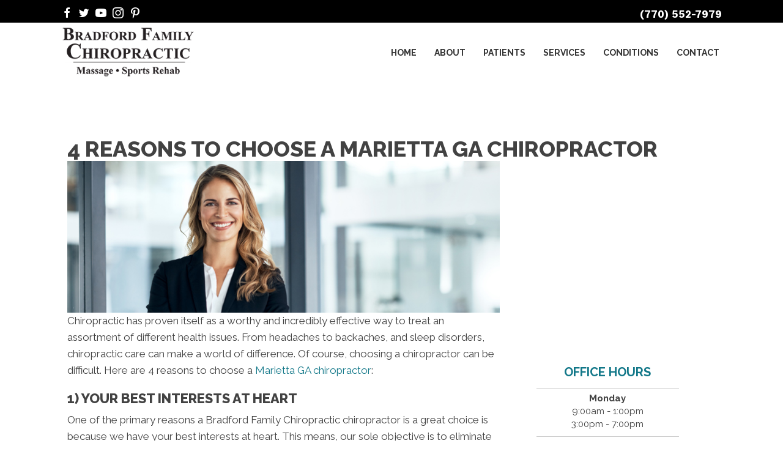

--- FILE ---
content_type: text/html; charset=UTF-8
request_url: https://www.bradfordfamilychiropractic.com/4-reasons-choose-chiropractor/
body_size: 29443
content:
<!DOCTYPE html>
<html lang="en-US">
<head><script data-pagespeed-no-defer data-two-no-delay type="text/javascript" >var two_worker_data_critical_data = {"critical_data":{"critical_css":false,"critical_fonts":false}}</script><script data-pagespeed-no-defer data-two-no-delay type="text/javascript" >var two_worker_data_font = {"font":[]}</script><script data-pagespeed-no-defer data-two-no-delay type="text/javascript" >var two_worker_data_excluded_js = {"js":[]}</script><script data-pagespeed-no-defer data-two-no-delay type="text/javascript" >var two_worker_data_js = {"js":[{"inline":true,"code":"[base64]","id":"","uid":"two_6971fdf37624d","exclude_blob":false,"excluded_from_delay":false},{"inline":false,"url":"https:\/\/www.bradfordfamilychiropractic.com\/wp-includes\/js\/jquery\/jquery.min.js?ver=3.7.1","id":"jquery-core-js","uid":"two_6971fdf3762dc","exclude_blob":false,"excluded_from_delay":false},{"inline":false,"url":"https:\/\/www.bradfordfamilychiropractic.com\/wp-includes\/js\/jquery\/jquery-migrate.min.js?ver=3.4.1","id":"jquery-migrate-js","uid":"two_6971fdf3762ea","exclude_blob":false,"excluded_from_delay":false},{"inline":true,"code":"[base64]","id":"","uid":"two_6971fdf376305","exclude_blob":false,"excluded_from_delay":false},{"inline":true,"code":"[base64]","id":"","uid":"two_6971fdf376319","exclude_blob":false,"excluded_from_delay":false},{"inline":true,"code":"[base64]","id":"","uid":"two_6971fdf376325","exclude_blob":false,"excluded_from_delay":false},{"inline":false,"url":"https:\/\/echo.patientengagepro.com\/v1\/widget.js","id":"","uid":"two_6971fdf376332","exclude_blob":false,"excluded_from_delay":false},{"inline":true,"code":"[base64]","id":"","uid":"two_6971fdf37633b","exclude_blob":false,"excluded_from_delay":false},{"inline":true,"code":"[base64]","id":"","uid":"two_6971fdf37635d","exclude_blob":false,"excluded_from_delay":false},{"inline":false,"url":"https:\/\/www.bradfordfamilychiropractic.com\/wp-content\/uploads\/bb-plugin\/cache\/5877-layout.js?ver=633462bdab2f4b63593d96adb3a59af6","id":"fl-builder-layout-5877-js","uid":"two_6971fdf37636f","exclude_blob":false,"excluded_from_delay":false},{"inline":false,"url":"https:\/\/www.bradfordfamilychiropractic.com\/wp-content\/plugins\/bb-plugin\/js\/libs\/jquery.imagesloaded.min.js?ver=2.10.0.5","id":"imagesloaded-js","uid":"two_6971fdf37637d","exclude_blob":false,"excluded_from_delay":false},{"inline":false,"url":"https:\/\/www.bradfordfamilychiropractic.com\/wp-content\/plugins\/bb-plugin\/js\/libs\/jquery.ba-throttle-debounce.min.js?ver=2.10.0.5","id":"jquery-throttle-js","uid":"two_6971fdf37638b","exclude_blob":false,"excluded_from_delay":false},{"inline":false,"url":"https:\/\/www.bradfordfamilychiropractic.com\/wp-content\/uploads\/bb-plugin\/cache\/037ca3ab5a254b37895f7d0c44d10fa4-layout-bundle.js?ver=2.10.0.5-1.5.2.1","id":"fl-builder-layout-bundle-037ca3ab5a254b37895f7d0c44d10fa4-js","uid":"two_6971fdf376398","exclude_blob":false,"excluded_from_delay":false},{"inline":false,"url":"https:\/\/www.bradfordfamilychiropractic.com\/wp-content\/themes\/bb-theme\/js\/bootstrap.min.js?ver=1.7.19","id":"bootstrap-js","uid":"two_6971fdf3763a5","exclude_blob":false,"excluded_from_delay":false},{"inline":true,"code":"[base64]","id":"fl-automator-js-extra","uid":"two_6971fdf3763b2","exclude_blob":false,"excluded_from_delay":false},{"inline":false,"url":"https:\/\/www.bradfordfamilychiropractic.com\/wp-content\/themes\/bb-theme\/js\/theme.min.js?ver=1.7.19","id":"fl-automator-js","uid":"two_6971fdf3763c0","exclude_blob":false,"excluded_from_delay":false},{"inline":false,"url":"https:\/\/www.bradfordfamilychiropractic.com\/wp-content\/plugins\/bb-plugin\/js\/libs\/jquery.waypoints.min.js?ver=2.10.0.5","id":"jquery-waypoints-js","uid":"two_6971fdf3763cf","exclude_blob":false,"excluded_from_delay":false},{"inline":true,"code":"[base64]","id":"","uid":"two_6971fdf3763db","exclude_blob":false,"excluded_from_delay":false},{"code":"[base64]","inline":true,"uid":"two_dispatchEvent_script"}]}</script><script data-pagespeed-no-defer data-two-no-delay type="text/javascript" >var two_worker_data_css = {"css":[{"url":"https:\/\/www.bradfordfamilychiropractic.com\/wp-content\/cache\/tw_optimize\/css\/two_5877_aggregated_5031697833a1b266bf9fe4d7a52cf38e_delay.min.css?date=1769078259","media":"all","uid":""}]}</script><noscript><link rel="stylesheet" crossorigin="anonymous" class="two_uncritical_css_noscript" media="all" href="https://www.bradfordfamilychiropractic.com/wp-content/cache/tw_optimize/css/two_5877_aggregated_5031697833a1b266bf9fe4d7a52cf38e_delay.min.css?date=1769078259"></noscript><link type="text/css" media="all" href="https://www.bradfordfamilychiropractic.com/wp-content/cache/tw_optimize/css/two_5877_aggregated.min.css?date=1769078259" rel="stylesheet"  />
<meta charset="UTF-8" />
<meta name='viewport' content='width=device-width, initial-scale=1.0' />
<meta http-equiv='X-UA-Compatible' content='IE=edge' />
<link rel="profile" href="https://gmpg.org/xfn/11" />
<script data-pagespeed-no-defer data-two-no-delay type="text/javascript">window.addEventListener("load",function(){window.two_page_loaded=true;});function logLoaded(){console.log("window is loaded");}
(function listen(){if(window.two_page_loaded){logLoaded();}else{console.log("window is notLoaded");window.setTimeout(listen,50);}})();function applyElementorControllers(){if(!window.elementorFrontend)return;window.elementorFrontend.init()}
function applyViewCss(cssUrl){if(!cssUrl)return;const cssNode=document.createElement('link');cssNode.setAttribute("href",cssUrl);cssNode.setAttribute("rel","stylesheet");cssNode.setAttribute("type","text/css");document.head.appendChild(cssNode);}
var two_scripts_load=true;var two_load_delayed_javascript=function(event){if(two_scripts_load){two_scripts_load=false;two_connect_script(0);if(typeof two_delay_custom_js_new=="object"){document.dispatchEvent(two_delay_custom_js_new)}
window.two_delayed_loading_events.forEach(function(event){console.log("removed event listener");document.removeEventListener(event,two_load_delayed_javascript,false)});}};function two_loading_events(event){setTimeout(function(event){return function(){var t=function(eventType,elementClientX,elementClientY){var _event=new Event(eventType,{bubbles:true,cancelable:true});if(eventType==="click"){_event.clientX=elementClientX;_event.clientY=elementClientY}else{_event.touches=[{clientX:elementClientX,clientY:elementClientY}]}
return _event};var element;if(event&&event.type==="touchend"){var touch=event.changedTouches[0];element=document.elementFromPoint(touch.clientX,touch.clientY);element.dispatchEvent(t('touchstart',touch.clientX,touch.clientY));element.dispatchEvent(t('touchend',touch.clientX,touch.clientY));element.dispatchEvent(t('click',touch.clientX,touch.clientY));}else if(event&&event.type==="click"){element=document.elementFromPoint(event.clientX,event.clientY);element.dispatchEvent(t(event.type,event.clientX,event.clientY));}}}(event),150);}</script><script data-pagespeed-no-defer data-two-no-delay type="text/javascript">window.two_delayed_loading_attribute="data-twodelayedjs";window.two_delayed_js_load_libs_first="";window.two_delayed_loading_events=["mousemove","click","keydown","wheel","touchmove","touchend"];window.two_event_listeners=[];</script><script data-pagespeed-no-defer data-two-no-delay type="text/javascript">document.onreadystatechange=function(){if(document.readyState==="interactive"){if(window.two_delayed_loading_attribute!==undefined){window.two_delayed_loading_events.forEach(function(ev){window.two_event_listeners[ev]=document.addEventListener(ev,two_load_delayed_javascript,{passive:false})});}
if(window.two_delayed_loading_attribute_css!==undefined){window.two_delayed_loading_events_css.forEach(function(ev){window.two_event_listeners_css[ev]=document.addEventListener(ev,two_load_delayed_css,{passive:false})});}
if(window.two_load_delayed_iframe!==undefined){window.two_delayed_loading_iframe_events.forEach(function(ev){window.two_iframe_event_listeners[ev]=document.addEventListener(ev,two_load_delayed_iframe,{passive:false})});}}}</script><meta name='robots' content='index, follow, max-image-preview:large, max-snippet:-1, max-video-preview:-1' />
	
	
	<!-- This site is optimized with the Yoast SEO plugin v26.8 - https://yoast.com/product/yoast-seo-wordpress/ -->
	<title>4 Reasons to Choose a Marietta GA Chiropractor</title>
	<meta name="description" content="A top chiropractor in Marietta GA gives 4 reasons to choose chiropractic care today." />
	<link rel="canonical" href="https://www.bradfordfamilychiropractic.com/4-reasons-choose-chiropractor/" />
	<meta property="og:locale" content="en_US" />
	<meta property="og:type" content="article" />
	<meta property="og:title" content="4 Reasons to Choose a Marietta GA Chiropractor" />
	<meta property="og:description" content="A top chiropractor in Marietta GA gives 4 reasons to choose chiropractic care today." />
	<meta property="og:url" content="https://www.bradfordfamilychiropractic.com/4-reasons-choose-chiropractor/" />
	<meta property="og:site_name" content="Bradford Family Chiropractic" />
	<meta property="article:published_time" content="2022-04-15T18:11:00+00:00" />
	<meta property="article:modified_time" content="2022-05-02T16:53:38+00:00" />
	<meta property="og:image" content="https://www.chiro.inceptionimages.com/wp-content/uploads/2019/09/professional-lady.jpg" />
	<meta name="author" content="inception1" />
	<meta name="twitter:card" content="summary_large_image" />
	<meta name="twitter:image" content="https://www.chiro.inceptionimages.com/wp-content/uploads/2019/09/professional-lady.jpg" />
	<meta name="twitter:label1" content="Written by" />
	<meta name="twitter:data1" content="inception1" />
	<meta name="twitter:label2" content="Est. reading time" />
	<meta name="twitter:data2" content="2 minutes" />
	<script type="application/ld+json" class="yoast-schema-graph">{"@context":"https://schema.org","@graph":[{"@type":"Article","@id":"https://www.bradfordfamilychiropractic.com/4-reasons-choose-chiropractor/#article","isPartOf":{"@id":"https://www.bradfordfamilychiropractic.com/4-reasons-choose-chiropractor/"},"author":{"name":"inception1","@id":"https://www.bradfordfamilychiropractic.com/#/schema/person/0555f9fcdde228578cb62dc30880ae6b"},"headline":"4 Reasons to Choose a Marietta GA Chiropractor","datePublished":"2022-04-15T18:11:00+00:00","dateModified":"2022-05-02T16:53:38+00:00","mainEntityOfPage":{"@id":"https://www.bradfordfamilychiropractic.com/4-reasons-choose-chiropractor/"},"wordCount":414,"image":["https://www.chiro.inceptionimages.com/wp-content/uploads/2019/09/professional-lady.jpg"],"thumbnailUrl":"https://www.chiro.inceptionimages.com/wp-content/uploads/2019/09/professional-lady.jpg","articleSection":["Choosing a Chiropractor"],"inLanguage":"en-US"},{"@type":"WebPage","@id":"https://www.bradfordfamilychiropractic.com/4-reasons-choose-chiropractor/","url":"https://www.bradfordfamilychiropractic.com/4-reasons-choose-chiropractor/","name":"4 Reasons to Choose a Marietta GA Chiropractor","isPartOf":{"@id":"https://www.bradfordfamilychiropractic.com/#website"},"primaryImageOfPage":"https://www.chiro.inceptionimages.com/wp-content/uploads/2019/09/professional-lady.jpg","image":["https://www.chiro.inceptionimages.com/wp-content/uploads/2019/09/professional-lady.jpg"],"thumbnailUrl":"https://www.chiro.inceptionimages.com/wp-content/uploads/2019/09/professional-lady.jpg","datePublished":"2022-04-15T18:11:00+00:00","dateModified":"2022-05-02T16:53:38+00:00","author":{"@id":"https://www.bradfordfamilychiropractic.com/#/schema/person/0555f9fcdde228578cb62dc30880ae6b"},"description":"A top chiropractor in Marietta GA gives 4 reasons to choose chiropractic care today.","breadcrumb":{"@id":"https://www.bradfordfamilychiropractic.com/4-reasons-choose-chiropractor/#breadcrumb"},"inLanguage":"en-US","potentialAction":[{"@type":"ReadAction","target":["https://www.bradfordfamilychiropractic.com/4-reasons-choose-chiropractor/"]}]},{"@type":"ImageObject","inLanguage":"en-US","@id":"https://www.bradfordfamilychiropractic.com/4-reasons-choose-chiropractor/#primaryimage","url":"https://www.chiro.inceptionimages.com/wp-content/uploads/2019/09/professional-lady.jpg","contentUrl":"https://www.chiro.inceptionimages.com/wp-content/uploads/2019/09/professional-lady.jpg","width":"714","height":"250","caption":"4 Reasons to Choose a Marietta Chiropractor"},{"@type":"BreadcrumbList","@id":"https://www.bradfordfamilychiropractic.com/4-reasons-choose-chiropractor/#breadcrumb","itemListElement":[{"@type":"ListItem","position":1,"name":"Home","item":"https://www.bradfordfamilychiropractic.com/"},{"@type":"ListItem","position":2,"name":"4 Reasons to Choose a Marietta GA Chiropractor"}]},{"@type":"WebSite","@id":"https://www.bradfordfamilychiropractic.com/#website","url":"https://www.bradfordfamilychiropractic.com/","name":"Bradford Family Chiropractic","description":"Chiropractor in Marietta GA","potentialAction":[{"@type":"SearchAction","target":{"@type":"EntryPoint","urlTemplate":"https://www.bradfordfamilychiropractic.com/?s={search_term_string}"},"query-input":{"@type":"PropertyValueSpecification","valueRequired":true,"valueName":"search_term_string"}}],"inLanguage":"en-US"},{"@type":"Person","@id":"https://www.bradfordfamilychiropractic.com/#/schema/person/0555f9fcdde228578cb62dc30880ae6b","name":"inception1","image":{"@type":"ImageObject","inLanguage":"en-US","@id":"https://www.bradfordfamilychiropractic.com/#/schema/person/image/","url":"https://secure.gravatar.com/avatar/5a7f26a03868c588a1b057d2fd304719ec7c80a9b889eb8477fe865335173690?s=96&d=mm&r=g","contentUrl":"https://secure.gravatar.com/avatar/5a7f26a03868c588a1b057d2fd304719ec7c80a9b889eb8477fe865335173690?s=96&d=mm&r=g","caption":"inception1"}}]}</script>
	<!-- / Yoast SEO plugin. -->


<link rel='dns-prefetch' href='//fonts.googleapis.com' />
<link href='https://fonts.gstatic.com' crossorigin rel='preconnect' />
<link rel="alternate" type="application/rss+xml" title="Bradford Family Chiropractic &raquo; Feed" href="https://www.bradfordfamilychiropractic.com/feed/" />
<link rel="preload" href="https://www.bradfordfamilychiropractic.com/wp-content/plugins/bb-plugin/fonts/fontawesome/5.15.4/webfonts/fa-solid-900.woff2" as="font" type="font/woff2" crossorigin="anonymous">
<script data-two_delay_src='inline' data-two_delay_id="two_6971fdf37624d"></script>

















<link rel='stylesheet' id='fl-builder-google-fonts-9ae8f71374524c217e09f30b23a03386-css' href='//fonts.googleapis.com/css?family=Raleway%3A700%2C400%2C100%2C300%2C800%2C600%7CWork+Sans%3A700%7COswald%3A700&#038;ver=6.8.3' media='all' />
<script data-two_delay_id="two_6971fdf3762dc" data-two_delay_src="https://www.bradfordfamilychiropractic.com/wp-includes/js/jquery/jquery.min.js?ver=3.7.1" id="jquery-core-js"></script>
<script data-two_delay_id="two_6971fdf3762ea" data-two_delay_src="https://www.bradfordfamilychiropractic.com/wp-includes/js/jquery/jquery-migrate.min.js?ver=3.4.1" id="jquery-migrate-js"></script>
<link rel="https://api.w.org/" href="https://www.bradfordfamilychiropractic.com/wp-json/" /><link rel="alternate" title="JSON" type="application/json" href="https://www.bradfordfamilychiropractic.com/wp-json/wp/v2/posts/5877" /><link rel="EditURI" type="application/rsd+xml" title="RSD" href="https://www.bradfordfamilychiropractic.com/xmlrpc.php?rsd" />
<meta name="generator" content="WordPress 6.8.3" />
<link rel='shortlink' href='https://www.bradfordfamilychiropractic.com/?p=5877' />
<link rel="alternate" title="oEmbed (JSON)" type="application/json+oembed" href="https://www.bradfordfamilychiropractic.com/wp-json/oembed/1.0/embed?url=https%3A%2F%2Fwww.bradfordfamilychiropractic.com%2F4-reasons-choose-chiropractor%2F" />
<link rel="alternate" title="oEmbed (XML)" type="text/xml+oembed" href="https://www.bradfordfamilychiropractic.com/wp-json/oembed/1.0/embed?url=https%3A%2F%2Fwww.bradfordfamilychiropractic.com%2F4-reasons-choose-chiropractor%2F&#038;format=xml" />
		<script data-two_delay_src='inline' data-two_delay_id="two_6971fdf376305"></script>
		<link rel="icon" href="https://www.bradfordfamilychiropractic.com/wp-content/uploads/2024/03/cropped-Chiropractic-Marietta-GA-Bradford-Family-Chiropractic-Logo-Favicon-32x32.webp" sizes="32x32" />
<link rel="icon" href="https://www.bradfordfamilychiropractic.com/wp-content/uploads/2024/03/cropped-Chiropractic-Marietta-GA-Bradford-Family-Chiropractic-Logo-Favicon-192x192.webp" sizes="192x192" />
<link rel="apple-touch-icon" href="https://www.bradfordfamilychiropractic.com/wp-content/uploads/2024/03/cropped-Chiropractic-Marietta-GA-Bradford-Family-Chiropractic-Logo-Favicon-180x180.webp" />
<meta name="msapplication-TileImage" content="https://www.bradfordfamilychiropractic.com/wp-content/uploads/2024/03/cropped-Chiropractic-Marietta-GA-Bradford-Family-Chiropractic-Logo-Favicon-270x270.webp" />

<!-- FIFU:jsonld:begin -->
<script type="application/ld+json">{"@context":"https://schema.org","@graph":[{"@type":"ImageObject","@id":"https://www.chiro.inceptionimages.com/wp-content/uploads/2019/09/professional-lady.jpg","url":"https://www.chiro.inceptionimages.com/wp-content/uploads/2019/09/professional-lady.jpg","contentUrl":"https://www.chiro.inceptionimages.com/wp-content/uploads/2019/09/professional-lady.jpg","mainEntityOfPage":"https://www.bradfordfamilychiropractic.com/4-reasons-choose-chiropractor/"}]}</script>
<!-- FIFU:jsonld:end -->
		
		<!-- Google Tag Manager -->
<script data-two_delay_src='inline' data-two_delay_id="two_6971fdf376319"></script>
<!-- End Google Tag Manager -->

<meta name="msvalidate.01" content="C33C1D6819E51BBADE419BAEBB89E4B7" />

<!-- Facebook Pixel Code -->
<script data-two_delay_src='inline' data-two_delay_id="two_6971fdf376325"></script>
<noscript>
<img height="1" width="1"
src="https://www.facebook.com/tr?id=502014033934520&ev=PageView
&noscript=1"/>
</noscript>
<!-- End Facebook Pixel Code -->

<script data-two_delay_id="two_6971fdf376332" type="text/javascript" data-two_delay_src="https://echo.patientengagepro.com/v1/widget.js"></script>
<script data-two_delay_src='inline' data-two_delay_id="two_6971fdf37633b" type="text/javascript"></script>

<link rel="preload" as="image" href="https://www.chiro.inceptionimages.com/wp-content/uploads/2019/09/professional-lady.jpg"></head>

<body class="wp-singular post-template-default single single-post postid-5877 single-format-standard wp-theme-bb-theme wp-child-theme-bb-theme-child fl-builder fl-builder-2-10-0-5 fl-themer-1-5-2-1 fl-theme-1-7-19 fl-no-js fl-theme-builder-footer fl-theme-builder-footer-global-footer fl-theme-builder-header fl-theme-builder-header-global-header fl-theme-builder-part fl-theme-builder-part-h-card fl-framework-bootstrap fl-preset-default fl-full-width fl-scroll-to-top" itemscope="itemscope" itemtype="https://schema.org/WebPage">
        <script data-pagespeed-no-defer data-two-no-delay type="text/javascript">

        </script>
         <script data-pagespeed-no-defer data-two-no-delay id="two_worker" type="javascript/worker">
                let two_font_actions = "not_load";
            let two_css_length=0;let two_connected_css_length=0;let two_uncritical_fonts=null;let two_uncritical_fonts_status=false;if(two_font_actions=="not_load"||two_font_actions=="exclude_uncritical_fonts"){two_uncritical_fonts_status=true;}
self.addEventListener("message",function(e){two_css_length=e.data.css.length;if(!e.data.critical_data.critical_css||!e.data.critical_data.critical_fonts){two_uncritical_fonts_status=false;}
if(e.data.font.length>0){two_fetch_inbg(e.data.font,"font");}
if(e.data.js.length>0){two_fetch_inbg(e.data.js,"js");}
if(e.data.excluded_js.length>0){two_fetch_inbg(e.data.excluded_js,"js",true);}
if(e.data.css.length>0){two_fetch_inbg(e.data.css,"css");}},false);function two_fetch_inbg(data,type,excluded_js=false){for(let i in data){if(typeof data[i].url!="undefined"){var modifiedScript=null;if(type==="js"&&typeof data[i].exclude_blob!="undefined"&&data[i].exclude_blob){modifiedScript={id:i,status:'ok',type:type,url:data[i].url,uid:data[i].uid};two_send_worker_data(modifiedScript);continue;}
fetch(data[i].url,{mode:'no-cors',redirect:'follow'}).then((r)=>{if(!r.ok||r.status!==200){throw Error(r.statusText);}
if(two_uncritical_fonts_status&&type=="css"){return(r.text());}else{return(r.blob());}}).then((content_)=>{let sheetURL="";if(two_uncritical_fonts_status&&type=="css"){sheetURL=two_create_blob(content_);}else{sheetURL=URL.createObjectURL(content_);}
modifiedScript=null;if(type=="css"){modifiedScript={id:i,type:type,status:'ok',media:data[i].media,url:sheetURL,uid:data[i].uid,original_url:data[i].url,two_uncritical_fonts:two_uncritical_fonts,};}else if(type=="js"){modifiedScript={id:i,status:'ok',type:type,url:sheetURL,uid:data[i].uid};}else if(type=="font"){modifiedScript={status:'ok',type:type,main_url:data[i].url,url:sheetURL,font_face:data[i].font_face};}
if(excluded_js){modifiedScript.excluded_from_delay=true;}
two_send_worker_data(modifiedScript);}).catch(function(error){console.log("error in fetching: "+error.toString()+", bypassing "+data[i].url);fetch(data[i].url,{redirect:'follow'}).then((r)=>{if(!r.ok||r.status!==200){throw Error(r.statusText);}
if(two_uncritical_fonts_status&&type=="css"){return(r.text());}else{return(r.blob());}}).then((content_)=>{let sheetURL="";if(two_uncritical_fonts_status&&type=="css"){sheetURL=two_create_blob(content_);}else{sheetURL=URL.createObjectURL(content_);}
var modifiedScript=null;if(type=="css"){modifiedScript={id:i,type:type,status:'ok',media:data[i].media,url:sheetURL,uid:data[i].uid,original_url:data[i].url,two_uncritical_fonts:two_uncritical_fonts,};}else if(type=="js"){modifiedScript={id:i,status:'ok',type:type,url:sheetURL,uid:data[i].uid};}else if(type=="font"){modifiedScript={status:'ok',type:type,main_url:data[i].url,url:sheetURL,font_face:data[i].font_face};}
if(excluded_js){modifiedScript.excluded_from_delay=true;}
two_send_worker_data(modifiedScript);}).catch(function(error){console.log("error in fetching no-cors: "+error.toString()+", bypassing "+data[i].url);try{console.log("error in fetching: "+error.toString()+", sending XMLHttpRequest"+data[i].url);let r=new XMLHttpRequest;if(two_uncritical_fonts_status&&type=="css"){r.responseType="text";}else{r.responseType="blob";}
r.onload=function(content_){let sheetURL="";if(two_uncritical_fonts_status&&type=="css"){sheetURL=two_create_blob(content_.target.response);}else{sheetURL=URL.createObjectURL(content_.target.response);}
if(r.status!==200){two_XMLHttpRequest_error(excluded_js,data[i],type,i);return;}
console.log("error in fetching: "+error.toString()+", XMLHttpRequest success "+data[i].url);let modifiedScript=null;if(type=="css"){modifiedScript={id:i,type:type,status:'ok',media:data[i].media,url:sheetURL,uid:data[i].uid,two_uncritical_fonts:two_uncritical_fonts,};}else if(type=="js"){modifiedScript={id:i,type:type,status:'ok',url:sheetURL,uid:data[i].uid};}else if(type=="font"){modifiedScript={type:type,status:'ok',main_url:data[i].url,url:sheetURL,font_face:data[i].font_face};}
if(excluded_js){modifiedScript.excluded_from_delay=true;}
two_send_worker_data(modifiedScript);};r.onerror=function(){two_XMLHttpRequest_error(excluded_js,data[i],type,i)};r.open("GET",data[i].url,true);r.send();}catch(e){console.log("error in fetching: "+e.toString()+", running fallback for "+data[i].url);var modifiedScript=null;if(type=="css"||type=="js"){modifiedScript={id:i,type:type,status:'error',url:data[i].url,uid:data[i].uid};}else if(type=="font"){modifiedScript={type:type,status:'error',url:data[i].url,font_face:data[i].font_face};}
if(excluded_js){modifiedScript.excluded_from_delay=true;}
two_send_worker_data(modifiedScript);}});});}}}
function two_XMLHttpRequest_error(excluded_js,data_i,type,i){console.log("error in fetching: XMLHttpRequest failed "+data_i.url);var modifiedScript=null;if(type=="css"||type=="js"){modifiedScript={id:i,type:type,status:'error',url:data_i.url,uid:data_i.uid};}else if(type=="font"){modifiedScript={type:type,status:'error',url:data_i.url,font_face:data_i.font_face};}
if(excluded_js){modifiedScript.excluded_from_delay=true;}
two_send_worker_data(modifiedScript);}
function two_create_blob(str){two_uncritical_fonts="";const regex=/@font-face\s*\{(?:[^{}])*\}/sig;str=str.replace(regex,function(e){if(e.includes("data:application")){return e;}
two_uncritical_fonts+=e;return"";});let blob_data=new Blob([str],{type:"text/css"});let sheetURL=URL.createObjectURL(blob_data);return sheetURL;}
function two_send_worker_data(data){if(data.type=="css"){two_connected_css_length++;data.length=two_css_length;data.connected_length=two_connected_css_length;}
self.postMessage(data)}
        </script>
        <script data-pagespeed-no-defer data-two-no-delay type="text/javascript">
                        let two_font_actions = "not_load";
                     two_worker_styles_list=[];two_worker_styles_count=0;var two_script_list=typeof two_worker_data_js==="undefined"?[]:two_worker_data_js.js;var two_excluded_js_list=typeof two_worker_data_excluded_js==="undefined"?[]:two_worker_data_excluded_js.js;var excluded_count=two_excluded_js_list.filter((el)=>{return!!el['url']}).length;var two_css_list=typeof two_worker_data_css==="undefined"?[]:two_worker_data_css.css;var two_fonts_list=typeof two_worker_data_font==="undefined"?[]:two_worker_data_font.font;var two_critical_data=typeof two_worker_data_critical_data==="undefined"?[]:two_worker_data_critical_data.critical_data;var wcode=new Blob([document.querySelector("#two_worker").textContent],{type:"text/javascript"});var two_worker=new Worker(window.URL.createObjectURL(wcode));var two_worker_data={"js":two_script_list,"excluded_js":two_excluded_js_list,"css":two_css_list,"font":two_fonts_list,critical_data:two_critical_data}
two_worker.postMessage(two_worker_data);two_worker.addEventListener("message",function(e){var data=e.data;if(data.type==="css"&&data.status==="ok"){if(data.two_uncritical_fonts&&two_font_actions=="exclude_uncritical_fonts"){let two_uncritical_fonts=data.two_uncritical_fonts;const two_font_tag=document.createElement("style");two_font_tag.innerHTML=two_uncritical_fonts;two_font_tag.className="two_uncritical_fonts";document.body.appendChild(two_font_tag);}
if(window.two_page_loaded){two_connect_style(data);}else{two_worker_styles_list.push(data);}}else if(data.type==="js"){if(data.status==="ok"){if(data.excluded_from_delay){two_excluded_js_list[data.id].old_url=two_excluded_js_list[data.id].url;two_excluded_js_list[data.id].url=data.url;two_excluded_js_list[data.id].success=true;excluded_count--;if(excluded_count===0){two_connect_script(0,two_excluded_js_list)}}else{two_script_list[data.id].old_url=two_script_list[data.id].url;two_script_list[data.id].url=data.url;two_script_list[data.id].success=true;}}}else if(data.type==="css"&&data.status==="error"){console.log("error in fetching, connecting style now")
two_connect_failed_style(data);}else if(data.type==="font"){two_connect_font(data);}});function UpdateQueryString(key,value,url){if(!url)url=window.location.href;var re=new RegExp("([?&])"+key+"=.*?(&|#|$)(.*)","gi"),hash;if(re.test(url)){if(typeof value!=="undefined"&&value!==null){return url.replace(re,"$1"+key+"="+value+"$2$3");}
else{hash=url.split("#");url=hash[0].replace(re,"$1$3").replace(/(&|\?)$/,"");if(typeof hash[1]!=="undefined"&&hash[1]!==null){url+="#"+hash[1];}
return url;}}
else{if(typeof value!=="undefined"&&value!==null){var separator=url.indexOf("?")!==-1?"&":"?";hash=url.split("#");url=hash[0]+separator+key+"="+value;if(typeof hash[1]!=="undefined"&&hash[1]!==null){url+="#"+hash[1];}
return url;}
else{return url;}}}
function two_connect_failed_style(data){var link=document.createElement("link");link.className="fallback_two_worker";link.rel="stylesheet";link.type="text/css";link.href=data.url;link.media="none";link.onload=function(){if(this.media==="none"){if(data.media){this.media=data.media;}else{this.media="all";}console.log(data.media);}if(data.connected_length==data.length&&typeof two_replace_backgrounds!="undefined"){two_replace_backgrounds();};two_styles_loaded()};document.getElementsByTagName("head")[0].appendChild(link);if(data.connected_length==data.length&&typeof two_replace_backgrounds!="undefined"){two_replace_backgrounds();}}
function two_connect_style(data,fixed_google_font=false){if(fixed_google_font===false&&typeof two_merge_google_fonts!=="undefined"&&data['original_url']&&data['original_url'].startsWith('https://fonts.googleapis.com/css')&&data['response']){data['response'].text().then(function(content){content=two_merge_google_fonts(content)
let blob=new Blob([content],{type:data['response'].type});data['url']=URL.createObjectURL(blob);two_connect_style(data,true);});return;}
var link=document.createElement("link");link.className="loaded_two_worker";link.rel="stylesheet";link.type="text/css";link.href=data.url;link.media=data.media;link.onload=function(){if(data.connected_length==data.length&&typeof two_replace_backgrounds!="undefined"){two_replace_backgrounds();};two_styles_loaded()};link.onerror=function(){two_styles_loaded()};document.getElementsByTagName("head")[0].appendChild(link);}
var two_event;function two_connect_script(i,scripts_list=null){if(i===0&&event){two_event=event;event.preventDefault();}
if(scripts_list===null){scripts_list=two_script_list;}
if(typeof scripts_list[i]!=="undefined"){let data_uid="[data-two_delay_id=\""+scripts_list[i].uid+"\"]";let current_script=document.querySelector(data_uid);let script=document.createElement("script");script.type="text/javascript";script.async=false;if(scripts_list[i].inline){var js_code=decodeURIComponent(atob(scripts_list[i].code));var blob=new Blob([js_code],{type:"text/javascript"});scripts_list[i].url=URL.createObjectURL(blob);}
if(current_script!=null&&typeof scripts_list[i].url!="undefined"){script.dataset.src=scripts_list[i].url;current_script.parentNode.insertBefore(script,current_script);current_script.getAttributeNames().map(function(name){let value=current_script.getAttribute(name);try{script.setAttribute(name,value);}catch(error){console.log(error);}});current_script.remove();script.classList.add("loaded_two_worker_js");if(typeof scripts_list[i].exclude_blob!="undefined"&&scripts_list[i].exclude_blob){script.dataset.blob_exclude="1";}}
i++;two_connect_script(i,scripts_list);}else{let elementor_frontend_js=null;document.querySelectorAll(".loaded_two_worker_js").forEach((elem)=>{let id=elem.getAttribute("id");if(id!='elementor-frontend-js'){two_load_delayed_js(elem);}else{elementor_frontend_js=elem;}});if(elementor_frontend_js!==null){two_load_delayed_js(elementor_frontend_js);}}}
function two_load_delayed_js(elem){let data_src=elem.dataset.src;if(elem.dataset.blob_exclude==="1"){delete elem.dataset.blob_exclude;delete elem.dataset.src;delete elem.dataset.two_delay_id;delete elem.dataset.two_delay_src;}
if(data_src){elem.setAttribute("src",data_src);}}
function two_connect_font(data){let font_face=data.font_face;if(font_face.indexOf("font-display")>=0){const regex=/font-display:[ ]*[a-z]*[A-Z]*;/g;while((m=regex.exec(font_face))!==null){if(m.index===regex.lastIndex){regex.lastIndex++;}
m.forEach((match,groupIndex)=>{console.log(match);font_face.replace(match,"font-display: swap;");});}}else{font_face=font_face.replace("}",";font-display: swap;}");}
if(typeof data.main_url!="undefined"){font_face=font_face.replace(data.main_url,data.url);}
var newStyle=document.createElement("style");newStyle.className="two_critical_font";newStyle.appendChild(document.createTextNode(font_face));document.head.appendChild(newStyle);}
let connect_stile_timeout=setInterval(function(){console.log(window.two_page_loaded);if(window.two_page_loaded){clearInterval(connect_stile_timeout);two_worker_styles_list.forEach(function(item,index){two_connect_style(item);});two_worker_styles_list=[];}},500);function two_styles_loaded(){if(two_css_list.length-++two_worker_styles_count==0){var critical_css=document.getElementById("two_critical_css");if(critical_css){critical_css.remove();}
onStylesLoadEvent=new Event("two_css_loaded");window.dispatchEvent(onStylesLoadEvent);}}
        </script>
<!-- Google Tag Manager (noscript) -->
<noscript><iframe src="https://www.googletagmanager.com/ns.html?id=GTM-WGMZSH9"
height="0" width="0" style="display:none;visibility:hidden"></iframe></noscript>
<!-- End Google Tag Manager (noscript) --><a aria-label="Skip to content" class="fl-screen-reader-text" href="#fl-main-content">Skip to content</a><div class="fl-page">
	<header class="fl-builder-content fl-builder-content-14842 fl-builder-global-templates-locked" data-post-id="14842" data-type="header" data-sticky="1" data-sticky-on="all" data-sticky-breakpoint="medium" data-shrink="0" data-overlay="1" data-overlay-bg="default" data-shrink-image-height="50px" role="banner" itemscope="itemscope" itemtype="http://schema.org/WPHeader"><div id="scroll-row" class="fl-row fl-row-full-width fl-row-bg-color fl-node-5cbb881b17c33 fl-row-default-height fl-row-align-center" data-node="5cbb881b17c33">
	<div class="fl-row-content-wrap">
		<div class="uabb-row-separator uabb-top-row-separator" >
</div>
						<div class="fl-row-content fl-row-fixed-width fl-node-content">
		
<div class="fl-col-group fl-node-5cbb881b17f34 fl-col-group-equal-height fl-col-group-align-center" data-node="5cbb881b17f34">
			<div class="fl-col fl-node-5cbb881b17f6f fl-col-bg-color fl-col-small fl-visible-desktop fl-visible-large" data-node="5cbb881b17f6f">
	<div class="fl-col-content fl-node-content"><div class="fl-module fl-module-photo fl-node-5cbb881b17fa7" data-node="5cbb881b17fa7">
	<div class="fl-module-content fl-node-content">
		<div role="figure" class="fl-photo fl-photo-align-center" itemscope itemtype="https://schema.org/ImageObject">
	<div class="fl-photo-content fl-photo-img-webp">
				<a href="/" target="_self" itemprop="url">
				<noscript><img decoding="async" class="fl-photo-img wp-image-23222 size-full" src="https://www.bradfordfamilychiropractic.com/wp-content/uploads/2017/05/Chiropractic-Marietta-GA-Bradford-Family-Chiropractic-SCR-Logo.webp" alt="Chiropractic Marietta GA Bradford Family Chiropractic Logo" height="60" width="160" title="Chiropractic Marietta GA Bradford Family Chiropractic Logo"  data-no-lazy="1" itemprop="image" /></noscript><img decoding="async" class=" lazy  fl-photo-img wp-image-23222 size-full" src='data:image/svg+xml,%3Csvg%20xmlns=%22http://www.w3.org/2000/svg%22%20viewBox=%220%200%20160%2060%22%3E%3C/svg%3E' data-src="https://www.bradfordfamilychiropractic.com/wp-content/uploads/2017/05/Chiropractic-Marietta-GA-Bradford-Family-Chiropractic-SCR-Logo.webp" alt="Chiropractic Marietta GA Bradford Family Chiropractic Logo" height="60" width="160" title="Chiropractic Marietta GA Bradford Family Chiropractic Logo"  data-no-lazy="1" itemprop="image" />
				</a>
					</div>
	</div>
	</div>
</div>
</div>
</div>
			<div class="fl-col fl-node-5cbb881b17fdf fl-col-bg-color fl-col-small" data-node="5cbb881b17fdf">
	<div class="fl-col-content fl-node-content"><div class="fl-module fl-module-rich-text fl-node-5cbbb99141410" data-node="5cbbb99141410">
	<div class="fl-module-content fl-node-content">
		<div class="fl-rich-text">
	<p>There is <strong>No Risk</strong> to see what we can do for you</p>
</div>
	</div>
</div>
</div>
</div>
			<div class="fl-col fl-node-5cbb881b18058 fl-col-bg-color fl-col-small" data-node="5cbb881b18058">
	<div class="fl-col-content fl-node-content"><div class="fl-module fl-module-button fl-node-5cbbb96f8eed8" data-node="5cbbb96f8eed8">
	<div class="fl-module-content fl-node-content">
		<div class="fl-button-wrap fl-button-width-auto fl-button-right fl-button-has-icon">
			<a href="/special/"  target="_self"  class="fl-button" >
					<i class="fl-button-icon fl-button-icon-before fas fa-angle-double-right" aria-hidden="true"></i>
						<span class="fl-button-text">new patient special offer</span>
					</a>
</div>
	</div>
</div>
</div>
</div>
	</div>
		</div>
	</div>
</div>
</header><div class="uabb-js-breakpoint" style="display: none;"></div><div class="fl-builder-content fl-builder-content-14843 fl-builder-global-templates-locked" data-post-id="14843" data-type="part"><div class="fl-row fl-row-full-width fl-row-bg-color fl-node-gy9oewqi8fjz fl-row-default-height fl-row-align-center" data-node="gy9oewqi8fjz">
	<div class="fl-row-content-wrap">
		<div class="uabb-row-separator uabb-top-row-separator" >
</div>
						<div class="fl-row-content fl-row-fixed-width fl-node-content">
		
<div class="fl-col-group fl-node-j0e3479y5ubs" data-node="j0e3479y5ubs">
			<div class="fl-col fl-node-m7ven84bljgs fl-col-bg-color fl-col-small" data-node="m7ven84bljgs">
	<div class="fl-col-content fl-node-content"><div class="fl-module fl-module-advanced-icon fl-node-y7rbxmqnhe0w" data-node="y7rbxmqnhe0w">
	<div class="fl-module-content fl-node-content">
		
<div class="uabb-module-content adv-icon-wrap adv-icon-horizontal adv-icon-left">
<a class="adv-icon-link adv-icon-1" href="https://www.facebook.com/BradfordFamilyChiropractic/" target="_blank" rel="noopener nofollow" aria-label="Go to https://www.facebook.com/BradfordFamilyChiropractic/"><div class="uabb-module-content uabb-imgicon-wrap">				<span class="uabb-icon-wrap">
			<span class="uabb-icon">
			<i class="ua-icon ua-icon-facebook22" aria-hidden="true"></i>
			</span>
		</span>
	
		</div></a><a class="adv-icon-link adv-icon-2" href="https://twitter.com/i/flow/login?redirect_after_login=%2FBradfordFC/" target="_blank" rel="noopener nofollow" aria-label="Go to https://twitter.com/i/flow/login?redirect_after_login=%2FBradfordFC/"><div class="uabb-module-content uabb-imgicon-wrap">				<span class="uabb-icon-wrap">
			<span class="uabb-icon">
			<i class="ua-icon ua-icon-twitter2" aria-hidden="true"></i>
			</span>
		</span>
	
		</div></a><a class="adv-icon-link adv-icon-3" href="https://www.youtube.com/c/BradfordFamilyChiropracticMarietta/videos/" target="_blank" rel="noopener nofollow" aria-label="Go to https://www.youtube.com/c/BradfordFamilyChiropracticMarietta/videos/"><div class="uabb-module-content uabb-imgicon-wrap">				<span class="uabb-icon-wrap">
			<span class="uabb-icon">
			<i class="ua-icon ua-icon-youtube" aria-hidden="true"></i>
			</span>
		</span>
	
		</div></a><a class="adv-icon-link adv-icon-4" href="https://www.instagram.com/bradfordchiro/" target="_blank" rel="noopener nofollow" aria-label="Go to https://www.instagram.com/bradfordchiro/"><div class="uabb-module-content uabb-imgicon-wrap">				<span class="uabb-icon-wrap">
			<span class="uabb-icon">
			<i class="ua-icon ua-icon-instagram" aria-hidden="true"></i>
			</span>
		</span>
	
		</div></a><a class="adv-icon-link adv-icon-5" href="https://www.pinterest.ph/bradfordfamilyc/" target="_blank" rel="noopener nofollow" aria-label="Go to https://www.pinterest.ph/bradfordfamilyc/"><div class="uabb-module-content uabb-imgicon-wrap">				<span class="uabb-icon-wrap">
			<span class="uabb-icon">
			<i class="ua-icon ua-icon-pinterest" aria-hidden="true"></i>
			</span>
		</span>
	
		</div></a></div>
	</div>
</div>
</div>
</div>
			<div class="fl-col fl-node-ps5dkcgy43bi fl-col-bg-color fl-col-small" data-node="ps5dkcgy43bi">
	<div class="fl-col-content fl-node-content"><div class="fl-module fl-module-info-box fl-node-1yi26wqr3zsp" data-node="1yi26wqr3zsp">
	<div class="fl-module-content fl-node-content">
		<div class="uabb-module-content uabb-infobox infobox-right infobox-responsive-center ">
	<div class="uabb-infobox-left-right-wrap">
	<div class="uabb-infobox-content">
			<div class='uabb-infobox-title-wrap'></div>			<div class="uabb-infobox-text-wrap">
				<div class="uabb-infobox-text uabb-text-editor"></div><a href="tel:7705527979" target="_self"  class="uabb-infobox-cta-link">(770) 552-7979</a>			</div>
						</div>	</div>
</div>
	</div>
</div>
</div>
</div>
	</div>
		</div>
	</div>
</div>
<div class="fl-row fl-row-full-width fl-row-bg-color fl-node-9yxghu5f7lsq fl-row-default-height fl-row-align-center front" data-node="9yxghu5f7lsq">
	<div class="fl-row-content-wrap">
		<div class="uabb-row-separator uabb-top-row-separator" >
</div>
						<div class="fl-row-content fl-row-fixed-width fl-node-content">
		
<div class="fl-col-group fl-node-8fq7rbu6vx1n fl-col-group-equal-height fl-col-group-align-center" data-node="8fq7rbu6vx1n">
			<div class="fl-col fl-node-x0va8sgypl3b fl-col-bg-color fl-col-small" data-node="x0va8sgypl3b">
	<div class="fl-col-content fl-node-content"><div class="fl-module fl-module-photo fl-node-0f1zlp2qi863" data-node="0f1zlp2qi863">
	<div class="fl-module-content fl-node-content">
		<div role="figure" class="fl-photo fl-photo-align-center" itemscope itemtype="https://schema.org/ImageObject">
	<div class="fl-photo-content fl-photo-img-webp">
				<a href="/" target="_self" itemprop="url">
				<noscript><img decoding="async" class="fl-photo-img wp-image-23227 size-full" src="https://www.bradfordfamilychiropractic.com/wp-content/uploads/2019/05/Chiropractic-Marietta-GA-Bradford-Family-Chiropractic-Header-Logo.webp" alt="Chiropractic Marietta GA Bradford Family Chiropractic Logo" height="104" width="262" title="Chiropractic Marietta GA Bradford Family Chiropractic Logo"  itemprop="image" /></noscript><img decoding="async" class=" lazy  fl-photo-img wp-image-23227 size-full" src='data:image/svg+xml,%3Csvg%20xmlns=%22http://www.w3.org/2000/svg%22%20viewBox=%220%200%20262%20104%22%3E%3C/svg%3E' data-src="https://www.bradfordfamilychiropractic.com/wp-content/uploads/2019/05/Chiropractic-Marietta-GA-Bradford-Family-Chiropractic-Header-Logo.webp" alt="Chiropractic Marietta GA Bradford Family Chiropractic Logo" height="104" width="262" title="Chiropractic Marietta GA Bradford Family Chiropractic Logo"  itemprop="image" />
				</a>
					</div>
	</div>
	</div>
</div>
</div>
</div>
			<div class="fl-col fl-node-ma1o75n2k4dp fl-col-bg-color" data-node="ma1o75n2k4dp">
	<div class="fl-col-content fl-node-content"><div class="fl-module fl-module-menu fl-node-bnocgruilywd" data-node="bnocgruilywd">
	<div class="fl-module-content fl-node-content">
		<div class="fl-menu fl-menu-responsive-toggle-medium-mobile fl-menu-responsive-flyout-overlay fl-flyout-right">
	<button class="fl-menu-mobile-toggle fl-content-ui-button text"><span class="fl-menu-mobile-toggle-label" aria-haspopup="menu" aria-label="Menu"">Menu</span></button>	<div class="fl-clear"></div>
	<nav role="navigation" aria-label="Menu" itemscope="itemscope" itemtype="https://schema.org/SiteNavigationElement"><ul id="menu-main-menu" class="menu fl-menu-horizontal fl-toggle-none"><li id="menu-item-9689" class="menu-item menu-item-type-custom menu-item-object-custom"><a role="menuitem" href="/">Home</a></li><li id="menu-item-8830" class="menu-item menu-item-type-custom menu-item-object-custom menu-item-has-children fl-has-submenu"><div class="fl-has-submenu-container"><a role="menuitem" aria-haspopup="menu" aria-expanded="false" aria-controls="sub-menu-8830">About</a></div><ul id="sub-menu-8830" class="sub-menu" role="menu">	<li id="menu-item-8831" class="menu-item menu-item-type-custom menu-item-object-custom"><a role="menuitem" href="/us/">Meet the Team</a></li>	<li id="menu-item-8832" class="menu-item menu-item-type-custom menu-item-object-custom"><a role="menuitem" href="/testimonials/">Testimonials</a></li>	<li id="menu-item-8833" class="menu-item menu-item-type-custom menu-item-object-custom"><a role="menuitem" href="/office-tour/">Office Tour</a></li>	<li id="menu-item-8861" class="menu-item menu-item-type-custom menu-item-object-custom"><a role="menuitem" href="/review-us/">Review Us</a></li>	<li id="menu-item-8836" class="menu-item menu-item-type-custom menu-item-object-custom"><a role="menuitem" href="/blog/">Blog</a></li></ul></li><li id="menu-item-8834" class="menu-item menu-item-type-custom menu-item-object-custom menu-item-has-children fl-has-submenu"><div class="fl-has-submenu-container"><a role="menuitem" aria-haspopup="menu" aria-expanded="false" aria-controls="sub-menu-8834">Patients</a></div><ul id="sub-menu-8834" class="sub-menu" role="menu">	<li id="menu-item-23155" class="menu-item menu-item-type-custom menu-item-object-custom"><a role="menuitem" target="_blank" href="https://bradfordfamilychiropractic.janeapp.com/">Book Online</a></li>	<li id="menu-item-8835" class="menu-item menu-item-type-custom menu-item-object-custom"><a role="menuitem" href="/new-patient-paperwork/">Patient Paperwork</a></li>	<li id="menu-item-23568" class="menu-item menu-item-type-post_type menu-item-object-page"><a role="menuitem" href="https://www.bradfordfamilychiropractic.com/faq-about-chiropractor-marietta/">FAQs</a></li></ul></li><li id="menu-item-23154" class="menu-item menu-item-type-custom menu-item-object-custom menu-item-has-children fl-has-submenu"><div class="fl-has-submenu-container"><a role="menuitem" aria-haspopup="menu" aria-expanded="false" aria-controls="sub-menu-23154">Services</a></div><ul id="sub-menu-23154" class="sub-menu" role="menu">	<li id="menu-item-23158" class="menu-item menu-item-type-post_type menu-item-object-page menu-item-has-children fl-has-submenu"><div class="fl-has-submenu-container"><a role="menuitem" href="https://www.bradfordfamilychiropractic.com/chiropractic-care/" aria-haspopup="menu" aria-expanded="false" aria-controls="sub-menu-23158">Chiropractic Care</a></div>	<ul id="sub-menu-23158" class="sub-menu" role="menu">		<li id="menu-item-8855" class="menu-item menu-item-type-custom menu-item-object-custom"><a role="menuitem" href="/chiropractic-care-kids/">Chiropractic Care For Kids</a></li></ul></li>	<li id="menu-item-23164" class="menu-item menu-item-type-post_type menu-item-object-page"><a role="menuitem" href="https://www.bradfordfamilychiropractic.com/sports-vs-traditional-chiropractic/">Certified Sports Chiropractic</a></li>	<li id="menu-item-23161" class="menu-item menu-item-type-post_type menu-item-object-page"><a role="menuitem" href="https://www.bradfordfamilychiropractic.com/massage-therapy/">Massage Therapy</a></li>	<li id="menu-item-23393" class="menu-item menu-item-type-post_type menu-item-object-page"><a role="menuitem" href="https://www.bradfordfamilychiropractic.com/laser-therapy/">Laser Therapy</a></li>	<li id="menu-item-23163" class="menu-item menu-item-type-post_type menu-item-object-page"><a role="menuitem" href="https://www.bradfordfamilychiropractic.com/physiotherapy-rehab/">Physiotherapy &#038; Rehab</a></li>	<li id="menu-item-23159" class="menu-item menu-item-type-post_type menu-item-object-page"><a role="menuitem" href="https://www.bradfordfamilychiropractic.com/graston-technique/">Graston Technique ®</a></li>	<li id="menu-item-23171" class="menu-item menu-item-type-post_type menu-item-object-page"><a role="menuitem" href="https://www.bradfordfamilychiropractic.com/cupping/">Cupping</a></li>	<li id="menu-item-23160" class="menu-item menu-item-type-post_type menu-item-object-page"><a role="menuitem" href="https://www.bradfordfamilychiropractic.com/kinesio-taping/">Kinesio Taping</a></li>	<li id="menu-item-23589" class="menu-item menu-item-type-post_type menu-item-object-page"><a role="menuitem" href="https://www.bradfordfamilychiropractic.com/shockwave-therapy/">Shockwave Therapy (ESWT)</a></li>	<li id="menu-item-23167" class="menu-item menu-item-type-post_type menu-item-object-page"><a role="menuitem" href="https://www.bradfordfamilychiropractic.com/tmj/">TMJ/TMDD Treatment</a></li>	<li id="menu-item-8858" class="menu-item menu-item-type-custom menu-item-object-custom"><a role="menuitem" href="/wellness-care/">Wellness Care</a></li></ul></li><li id="menu-item-9497" class="menu-item menu-item-type-custom menu-item-object-custom menu-item-has-children fl-has-submenu"><div class="fl-has-submenu-container"><a role="menuitem" aria-haspopup="menu" aria-expanded="false" aria-controls="sub-menu-9497">Conditions</a></div><ul id="sub-menu-9497" class="sub-menu" role="menu">	<li id="menu-item-8838" class="menu-item menu-item-type-custom menu-item-object-custom menu-item-has-children fl-has-submenu"><div class="fl-has-submenu-container"><a role="menuitem" aria-haspopup="menu" aria-expanded="false" aria-controls="sub-menu-8838">Spine Related</a></div>	<ul id="sub-menu-8838" class="sub-menu" role="menu">		<li id="menu-item-8839" class="menu-item menu-item-type-custom menu-item-object-custom"><a role="menuitem" href="/back-pain/">Back Pain</a></li>		<li id="menu-item-8840" class="menu-item menu-item-type-custom menu-item-object-custom"><a role="menuitem" href="/headaches-migraines/">Headaches &#038; Migraines</a></li>		<li id="menu-item-8841" class="menu-item menu-item-type-custom menu-item-object-custom"><a role="menuitem" href="/neck-pain/">Neck Pain</a></li>		<li id="menu-item-8842" class="menu-item menu-item-type-custom menu-item-object-custom"><a role="menuitem" href="/sciatica/">Sciatica</a></li>		<li id="menu-item-8843" class="menu-item menu-item-type-custom menu-item-object-custom"><a role="menuitem" href="/scoliosis/">Scoliosis</a></li></ul></li>	<li id="menu-item-8844" class="menu-item menu-item-type-custom menu-item-object-custom menu-item-has-children fl-has-submenu"><div class="fl-has-submenu-container"><a role="menuitem" aria-haspopup="menu" aria-expanded="false" aria-controls="sub-menu-8844">Injuries</a></div>	<ul id="sub-menu-8844" class="sub-menu" role="menu">		<li id="menu-item-23157" class="menu-item menu-item-type-post_type menu-item-object-page"><a role="menuitem" href="https://www.bradfordfamilychiropractic.com/car-accident/">Auto Injury Relief</a></li>		<li id="menu-item-8845" class="menu-item menu-item-type-custom menu-item-object-custom"><a role="menuitem" href="/disc-injury/">Disc Injury</a></li>		<li id="menu-item-23165" class="menu-item menu-item-type-post_type menu-item-object-page"><a role="menuitem" href="https://www.bradfordfamilychiropractic.com/sports-injury/">Sports Injury</a></li>		<li id="menu-item-8846" class="menu-item menu-item-type-custom menu-item-object-custom"><a role="menuitem" href="/whiplash/">Whiplash</a></li>		<li id="menu-item-8847" class="menu-item menu-item-type-custom menu-item-object-custom"><a role="menuitem" href="/work-injury/">Work Injury</a></li></ul></li>	<li id="menu-item-8848" class="menu-item menu-item-type-custom menu-item-object-custom menu-item-has-children fl-has-submenu"><div class="fl-has-submenu-container"><a role="menuitem" aria-haspopup="menu" aria-expanded="false" aria-controls="sub-menu-8848">Extremities</a></div>	<ul id="sub-menu-8848" class="sub-menu" role="menu">		<li id="menu-item-8849" class="menu-item menu-item-type-custom menu-item-object-custom"><a role="menuitem" href="/arm-leg-pain/">Arm and Leg Pain</a></li>		<li id="menu-item-8850" class="menu-item menu-item-type-custom menu-item-object-custom"><a role="menuitem" href="/carpal-tunnel/">Carpal Tunnel</a></li>		<li id="menu-item-8851" class="menu-item menu-item-type-custom menu-item-object-custom"><a role="menuitem" href="/shoulder-pain/">Shoulder Pain</a></li></ul></li>	<li id="menu-item-8852" class="menu-item menu-item-type-custom menu-item-object-custom menu-item-has-children fl-has-submenu"><div class="fl-has-submenu-container"><a role="menuitem" aria-haspopup="menu" aria-expanded="false" aria-controls="sub-menu-8852">Other Conditions</a></div>	<ul id="sub-menu-8852" class="sub-menu" role="menu">		<li id="menu-item-8857" class="menu-item menu-item-type-custom menu-item-object-custom"><a role="menuitem" href="/pregnancy/">Pregnancy</a></li>		<li id="menu-item-8860" class="menu-item menu-item-type-custom menu-item-object-custom"><a role="menuitem" href="/vertigo/">Vertigo</a></li></ul></li></ul></li><li id="menu-item-8862" class="menu-item menu-item-type-custom menu-item-object-custom"><a role="menuitem" href="/contact-us/">Contact</a></li></ul></nav></div>
	</div>
</div>
</div>
</div>
	</div>
		</div>
	</div>
</div>
</div><div class="uabb-js-breakpoint" style="display: none;"></div>	<div id="fl-main-content" class="fl-page-content" itemprop="mainContentOfPage" role="main">

		
<div class="container">
	<div class="row">

		
		<div class="fl-content col-md-12">
			<article class="fl-post post-5877 post type-post status-publish format-standard has-post-thumbnail hentry category-choosing-a-chiropractor" id="fl-post-5877" itemscope itemtype="https://schema.org/BlogPosting">

	
	<header class="fl-post-header">
		<div class="fl-post-title" itemprop="headline">
			4 Reasons to Choose a Marietta GA Chiropractor					</div>
		<div class="fl-post-meta fl-post-meta-top"></div><meta itemscope itemprop="mainEntityOfPage" itemtype="https://schema.org/WebPage" itemid="https://www.bradfordfamilychiropractic.com/4-reasons-choose-chiropractor/" content="4 Reasons to Choose a Marietta GA Chiropractor" /><meta itemprop="datePublished" content="2022-04-15" /><meta itemprop="dateModified" content="2022-05-02" /><div itemprop="publisher" itemscope itemtype="https://schema.org/Organization"><meta itemprop="name" content="Bradford Family Chiropractic"></div><div itemscope itemprop="author" itemtype="https://schema.org/Person"><meta itemprop="url" content="https://www.bradfordfamilychiropractic.com/author/inception1/" /><meta itemprop="name" content="inception1" /></div><div itemscope itemprop="image" itemtype="https://schema.org/ImageObject"><meta itemprop="url" content="https://www.chiro.inceptionimages.com/wp-content/uploads/2019/09/professional-lady.jpg" /><meta itemprop="width" content="714" /><meta itemprop="height" content="250" /></div><div itemprop="interactionStatistic" itemscope itemtype="https://schema.org/InteractionCounter"><meta itemprop="interactionType" content="https://schema.org/CommentAction" /><meta itemprop="userInteractionCount" content="0" /></div>	</header><!-- .fl-post-header -->

	
	
	<div class="fl-post-content clearfix" itemprop="text">
		<div class="fl-builder-content fl-builder-content-5877 fl-builder-content-primary fl-builder-global-templates-locked" data-post-id="5877"><div class="fl-row fl-row-full-width fl-row-bg-none fl-node-5610681be4cac fl-row-default-height fl-row-align-center adjustrow" data-node="5610681be4cac">
	<div class="fl-row-content-wrap">
		<div class="uabb-row-separator uabb-top-row-separator" >
</div>
						<div class="fl-row-content fl-row-fixed-width fl-node-content">
		
<div class="fl-col-group fl-node-5610681be4ce3" data-node="5610681be4ce3">
			<div class="fl-col fl-node-5610681be4d18 fl-col-bg-color" data-node="5610681be4d18">
	<div class="fl-col-content fl-node-content"><div class="fl-module fl-module-heading fl-node-5610681be4d4e" data-node="5610681be4d4e">
	<div class="fl-module-content fl-node-content">
		<h1 class="fl-heading">
		<span class="fl-heading-text">4 Reasons to Choose a Marietta GA Chiropractor</span>
	</h1>
	</div>
</div>
</div>
</div>
	</div>

<div class="fl-col-group fl-node-5610681be4fd6" data-node="5610681be4fd6">
			<div class="fl-col fl-node-5610681be500b fl-col-bg-color" data-node="5610681be500b">
	<div class="fl-col-content fl-node-content"><div class="fl-module fl-module-photo fl-node-5610683727587" data-node="5610683727587">
	<div class="fl-module-content fl-node-content">
		<div role="figure" class="fl-photo fl-photo-align-left" itemscope itemtype="https://schema.org/ImageObject">
	<div class="fl-photo-content fl-photo-img-jpg">
				<noscript><img post-id="5877" fifu-featured="1" decoding="async" class="fl-photo-img" src="https://www.chiro.inceptionimages.com/wp-content/uploads/2019/09/professional-lady.jpg" alt="4 Reasons to Choose a Marietta Chiropractor" title="4 Reasons to Choose a Marietta Chiropractor" title="professional-lady.jpg"  itemprop="image" /></noscript><img post-id="5877" fifu-featured="1" decoding="async" class=" lazy  fl-photo-img" src='data:image/svg+xml,%3Csvg%20xmlns=%22http://www.w3.org/2000/svg%22%20viewBox=%220%200%20%20%22%3E%3C/svg%3E' data-src="https://www.chiro.inceptionimages.com/wp-content/uploads/2019/09/professional-lady.jpg" alt="4 Reasons to Choose a Marietta Chiropractor" title="4 Reasons to Choose a Marietta Chiropractor" title="professional-lady.jpg"  itemprop="image" />
					</div>
	</div>
	</div>
</div>
<div class="fl-module fl-module-rich-text fl-node-56106813c7db2" data-node="56106813c7db2">
	<div class="fl-module-content fl-node-content">
		<div class="fl-rich-text">
	<p>Chiropractic has proven itself as a worthy and incredibly effective way to treat an assortment of different health issues. From headaches to backaches, and sleep disorders, chiropractic care can make a world of difference. Of course, choosing a chiropractor can be difficult. Here are 4 reasons to choose a <a href="https://www.bradfordfamilychiropractic.com/">Marietta GA chiropractor</a>:</p>
<h3>1) Your Best Interests at Heart</h3>
<p>One of the primary reasons a Bradford Family Chiropractic chiropractor is a great choice is because we have your best interests at heart. This means, our sole objective is to eliminate your specific health issue by treating the underlying cause of the problem. Conventional medicine tends to work at treating symptoms.  This can be helpful, but our focus is on finding the cause of the condition.</p>
<h3>2) Experience</h3>
<p>It’s true that all licensed chiropractors go through extensive training before they are able to treat patients, but there is still something to be said for experience. When you choose a Marietta GA chiropractor there is a good chance that we have helped other patients with the same problem. For most patients, this provides peace of mind and a level of comfort that may not be available if the chiropractor has less experience.</p>
<h3>3) Honesty</h3>
<p>Along with the experience factor, you’ll get complete honesty and transparency when you choose a chiropractor from Bradford Family Chiropractic. We will communicate openly about your condition and detail the steps we feel are required to find a solution. We’ll also let you know when you can scale back the treatments. The point of visiting a chiropractor is to remedy your current health situation and we want to earn your trust from the start.</p>
<h3>4) Feels Like Home</h3>
<p>It’s never easy to experience healing in a cold, sterile environment. We take the time to make our office feel warm and inviting and we treat each patient as a member of the family. When you’re comfortable and relaxed the healing is much faster and more complete.</p>
<p>If you have any questions about the services we provide at Bradford Family Chiropractic please feel free to contact us.  Our caring staff is here to help you achieve all of your healthcare goals.  We look forward to being a part of your healthcare team.</p>
<p>If you have any further questions don't hesitate to contact our Marietta GA team at Bradford Family Chiropractic today.</p>
</div>
	</div>
</div>
</div>
</div>
			<div class="fl-col fl-node-5610681be5041 fl-col-bg-color fl-col-small" data-node="5610681be5041">
	<div class="fl-col-content fl-node-content"><div class="fl-module fl-module-html fl-node-56e30c3c3fbd6" data-node="56e30c3c3fbd6">
	<div class="fl-module-content fl-node-content">
		<div class="fl-html">
	
<div class="fl-builder-content fl-builder-content-9226 fl-builder-global-templates-locked" data-post-id="9226"><div class="fl-row fl-row-fixed-width fl-row-bg-none fl-node-592d86d583733 fl-row-default-height fl-row-align-center" data-node="592d86d583733">
	<div class="fl-row-content-wrap">
		<div class="uabb-row-separator uabb-top-row-separator" >
</div>
						<div class="fl-row-content fl-row-fixed-width fl-node-content">
		
<div class="fl-col-group fl-node-592d86d5835c2" data-node="592d86d5835c2">
			<div class="fl-col fl-node-592d86d583605 fl-col-bg-color" data-node="592d86d583605">
	<div class="fl-col-content fl-node-content"><div class="fl-module fl-module-uabb-photo fl-node-592d86d58367b fl-animation fl-fade-down" data-node="592d86d58367b" data-animation-delay="0.0" data-animation-duration="1">
	<div class="fl-module-content fl-node-content">
		<div class="uabb-module-content uabb-photo
uabb-photo-align-center uabb-photo-mob-align-center" itemscope itemtype="https://schema.org/ImageObject">
	<div class="uabb-photo-content ">

				<a href="/special/" target="_self"  itemprop="url">
				<noscript><img width="294" height="294" decoding="async" class=" wp-image-23134 uabb-photo-img" src="https://www.bradfordfamilychiropractic.com/wp-content/uploads/2024/03/Chiropractor-Near-Me-Marietta-GA-New-Patient-Special.webp" alt="chiropractor near me special offer" title="" itemprop="image"  /></noscript><img width="294" height="294" decoding="async" class=" lazy   wp-image-23134 uabb-photo-img" src='data:image/svg+xml,%3Csvg%20xmlns=%22http://www.w3.org/2000/svg%22%20viewBox=%220%200%20294%20294%22%3E%3C/svg%3E' data-src="https://www.bradfordfamilychiropractic.com/wp-content/uploads/2024/03/Chiropractor-Near-Me-Marietta-GA-New-Patient-Special.webp" alt="chiropractor near me special offer" title="" itemprop="image"  />

						</a>
			</div>
	</div>
	</div>
</div>
<div class="fl-module fl-module-rich-text fl-node-592d86d583640" data-node="592d86d583640">
	<div class="fl-module-content fl-node-content">
		<div class="fl-rich-text">
	<p style="text-align: center;"><span style="color: #178; font-size: 20px;"><strong>OFFICE HOURS</strong></span></p>
<hr style="height: 1px; margin: 5px 50px 5px 50px; border: none; color: #ccc; background-color: #ccc;" />
<p style="text-align: center; line-height: 20px;"><span style="font-size: 15px;"><strong>Monday</strong></span><br />
<span style="font-size: 15px;">9:00am - 1:00pm<br />
3:00pm - 7:00pm</span></p>
<hr style="height: 1px; margin: 5px 50px 5px 50px; border: none; color: #ccc; background-color: #ccc;" />
<p style="text-align: center; line-height: 20px;"><span style="font-size: 15px;"><strong>Tuesday</strong></span><br />
<span style="font-size: 15px;">9:00am - 1:00pm<br />
3:00pm - 7:00pm</span></p>
<hr style="height: 1px; margin: 5px 50px 5px 50px; border: none; color: #ccc; background-color: #ccc;" />
<p style="text-align: center; line-height: 20px;"><span style="font-size: 15px;"><strong>Wednesday</strong></span><br />
<span style="font-size: 15px;">9:00am - 1:00pm<br />
3:00pm - 7:00pm</span></p>
<hr style="height: 1px; margin: 5px 50px 5px 50px; border: none; color: #ccc; background-color: #ccc;" />
<p style="text-align: center; line-height: 20px;"><span style="font-size: 15px;"><strong>Thursday</strong></span><span style="font-size: 15px;"><br />
9:00am - 1:00pm<br />
2:00pm - 7:00pm</span></p>
<hr style="height: 1px; margin: 5px 50px 5px 50px; border: none; color: #ccc; background-color: #ccc;" />
<p style="text-align: center; line-height: 20px;"><span style="font-size: 15px;"><strong>Friday</strong></span><br />
<span style="font-size: 15px;">9:00am - 1:00pm<br />
3:00pm - 6:00pm</span></p>
<hr style="height: 1px; margin: 5px 50px 5px 50px; border: none; color: #ccc; background-color: #ccc;" />
<p style="text-align: center; line-height: 20px;"><span style="font-size: 15px;"><strong>Saturday</strong></span><br />
<span style="font-size: 15px;">9:00am - 12:00pm</span></p>
<hr style="height: 1px; margin: 5px 50px 5px 50px; border: none; color: #ccc; background-color: #ccc;" />
<p style="text-align: center; line-height: 20px;"><span style="font-size: 15px;"><strong>Sunday</strong></span><br />
<span style="font-size: 15px;">Closed<br />
*May Vary Per Provider</span></p>
</div>
	</div>
</div>
<div class="fl-module fl-module-photo fl-node-592d86d5836f8" data-node="592d86d5836f8">
	<div class="fl-module-content fl-node-content">
		<div role="figure" class="fl-photo fl-photo-align-center" itemscope itemtype="https://schema.org/ImageObject">
	<div class="fl-photo-content fl-photo-img-webp">
				<a href="https://www.bradfordfamilychiropractic.com/" target="_self" itemprop="url">
				<noscript><img decoding="async" class="fl-photo-img wp-image-23116 size-full" src="https://www.bradfordfamilychiropractic.com/wp-content/uploads/2024/03/Chiropractic-Marietta-GA-Bradford-Family-Chiropractic-SB-Logo.webp" alt="Chiropractic Marietta GA Bradford Family Chiropractic Logo" height="100" width="280" title="Chiropractic Marietta GA Bradford Family Chiropractic Logo"  itemprop="image" /></noscript><img decoding="async" class=" lazy  fl-photo-img wp-image-23116 size-full" src='data:image/svg+xml,%3Csvg%20xmlns=%22http://www.w3.org/2000/svg%22%20viewBox=%220%200%20280%20100%22%3E%3C/svg%3E' data-src="https://www.bradfordfamilychiropractic.com/wp-content/uploads/2024/03/Chiropractic-Marietta-GA-Bradford-Family-Chiropractic-SB-Logo.webp" alt="Chiropractic Marietta GA Bradford Family Chiropractic Logo" height="100" width="280" title="Chiropractic Marietta GA Bradford Family Chiropractic Logo"  itemprop="image" />
				</a>
					</div>
	</div>
	</div>
</div>
<div class="fl-module fl-module-info-box fl-node-5ed00b89bd797" data-node="5ed00b89bd797">
	<div class="fl-module-content fl-node-content">
		<div class="uabb-module-content uabb-infobox infobox-center ">
	<div class="uabb-infobox-left-right-wrap">
	<div class="uabb-infobox-content">
			<div class='uabb-infobox-title-wrap'><p class="uabb-infobox-title">Bradford Family Chiropractic</p></div>			<div class="uabb-infobox-text-wrap">
				<div class="uabb-infobox-text uabb-text-editor"><p>3225 Shallowford Rd Suite 810<br />Marietta, GA 30062</p>
</div><a href="tel:7705527979" target="_self" rel="nofollow" class="uabb-infobox-cta-link">(770) 552-7979</a>			</div>
						</div>	</div>
</div>
	</div>
</div>
<div class="fl-module fl-module-photo fl-node-ae3gi9f15ou0" data-node="ae3gi9f15ou0">
	<div class="fl-module-content fl-node-content">
		<div role="figure" class="fl-photo fl-photo-align-center" itemscope itemtype="https://schema.org/ImageObject">
	<div class="fl-photo-content fl-photo-img-webp">
				<noscript><img decoding="async" class="fl-photo-img wp-image-23251 size-full" src="https://www.bradfordfamilychiropractic.com/wp-content/uploads/2024/03/Chiropractic-Marietta-GA-30-Years-In-Business-Badge.webp" alt="Chiropractic Marietta GA 30 Years In Business Badge" height="150" width="200" title="Chiropractic Marietta GA 30 Years In Business Badge"  itemprop="image" /></noscript><img decoding="async" class=" lazy  fl-photo-img wp-image-23251 size-full" src='data:image/svg+xml,%3Csvg%20xmlns=%22http://www.w3.org/2000/svg%22%20viewBox=%220%200%20200%20150%22%3E%3C/svg%3E' data-src="https://www.bradfordfamilychiropractic.com/wp-content/uploads/2024/03/Chiropractic-Marietta-GA-30-Years-In-Business-Badge.webp" alt="Chiropractic Marietta GA 30 Years In Business Badge" height="150" width="200" title="Chiropractic Marietta GA 30 Years In Business Badge"  itemprop="image" />
					</div>
	</div>
	</div>
</div>
<div class="fl-module fl-module-photo fl-node-egy84x9rnlow" data-node="egy84x9rnlow">
	<div class="fl-module-content fl-node-content">
		<div role="figure" class="fl-photo fl-photo-align-center" itemscope itemtype="https://schema.org/ImageObject">
	<div class="fl-photo-content fl-photo-img-webp">
				<noscript><img fetchpriority="high" decoding="async" class="fl-photo-img wp-image-23220 size-full" src="https://www.bradfordfamilychiropractic.com/wp-content/uploads/2017/05/Best-Of-Cobb-2023-Logo.webp" alt="Best Of Cobb 2023 Logo" height="250" width="299" title="Best Of Cobb 2023 Logo"  itemprop="image" /></noscript><img fetchpriority="high" decoding="async" class=" lazy  fl-photo-img wp-image-23220 size-full" src='data:image/svg+xml,%3Csvg%20xmlns=%22http://www.w3.org/2000/svg%22%20viewBox=%220%200%20299%20250%22%3E%3C/svg%3E' data-src="https://www.bradfordfamilychiropractic.com/wp-content/uploads/2017/05/Best-Of-Cobb-2023-Logo.webp" alt="Best Of Cobb 2023 Logo" height="250" width="299" title="Best Of Cobb 2023 Logo"  itemprop="image" />
					</div>
	</div>
	</div>
</div>
<div class="fl-module fl-module-photo fl-node-489cy2gumvih" data-node="489cy2gumvih">
	<div class="fl-module-content fl-node-content">
		<div role="figure" class="fl-photo fl-photo-align-center" itemscope itemtype="https://schema.org/ImageObject">
	<div class="fl-photo-content fl-photo-img-webp">
				<noscript><img decoding="async" class="fl-photo-img wp-image-23358 size-full" src="https://www.bradfordfamilychiropractic.com/wp-content/uploads/2024/03/Chiropractic-Marietta-GA-Best-Of-Cobb-2024.webp" alt="Chiropractic Marietta GA Best Of Cobb 2024" height="150" width="179" title="Chiropractic Marietta GA Best Of Cobb 2024"  itemprop="image" /></noscript><img decoding="async" class=" lazy  fl-photo-img wp-image-23358 size-full" src='data:image/svg+xml,%3Csvg%20xmlns=%22http://www.w3.org/2000/svg%22%20viewBox=%220%200%20179%20150%22%3E%3C/svg%3E' data-src="https://www.bradfordfamilychiropractic.com/wp-content/uploads/2024/03/Chiropractic-Marietta-GA-Best-Of-Cobb-2024.webp" alt="Chiropractic Marietta GA Best Of Cobb 2024" height="150" width="179" title="Chiropractic Marietta GA Best Of Cobb 2024"  itemprop="image" />
					</div>
	</div>
	</div>
</div>
<div class="fl-module fl-module-photo fl-node-iown4lfzypv7" data-node="iown4lfzypv7">
	<div class="fl-module-content fl-node-content">
		<div role="figure" class="fl-photo fl-photo-align-center" itemscope itemtype="https://schema.org/ImageObject">
	<div class="fl-photo-content fl-photo-img-webp">
				<noscript><img decoding="async" class="fl-photo-img wp-image-23249 size-full" src="https://www.bradfordfamilychiropractic.com/wp-content/uploads/2024/03/Best-Pros-In-Town-2024.webp" alt="Best Pros In Town 2024" height="150" width="179" title="Best Pros In Town 2024"  itemprop="image" /></noscript><img decoding="async" class=" lazy  fl-photo-img wp-image-23249 size-full" src='data:image/svg+xml,%3Csvg%20xmlns=%22http://www.w3.org/2000/svg%22%20viewBox=%220%200%20179%20150%22%3E%3C/svg%3E' data-src="https://www.bradfordfamilychiropractic.com/wp-content/uploads/2024/03/Best-Pros-In-Town-2024.webp" alt="Best Pros In Town 2024" height="150" width="179" title="Best Pros In Town 2024"  itemprop="image" />
					</div>
	</div>
	</div>
</div>
<div class="fl-module fl-module-photo fl-node-4hmdb2fgzjpa" data-node="4hmdb2fgzjpa">
	<div class="fl-module-content fl-node-content">
		<div role="figure" class="fl-photo fl-photo-align-center" itemscope itemtype="https://schema.org/ImageObject">
	<div class="fl-photo-content fl-photo-img-webp">
				<noscript><img decoding="async" class="fl-photo-img wp-image-23448 size-full" src="https://www.bradfordfamilychiropractic.com/wp-content/uploads/2024/11/2024-Top-3.webp" alt="2024 Top 3" height="225" width="180" title="2024 Top 3"  itemprop="image" /></noscript><img decoding="async" class=" lazy  fl-photo-img wp-image-23448 size-full" src='data:image/svg+xml,%3Csvg%20xmlns=%22http://www.w3.org/2000/svg%22%20viewBox=%220%200%20180%20225%22%3E%3C/svg%3E' data-src="https://www.bradfordfamilychiropractic.com/wp-content/uploads/2024/11/2024-Top-3.webp" alt="2024 Top 3" height="225" width="180" title="2024 Top 3"  itemprop="image" />
					</div>
	</div>
	</div>
</div>
<div class="fl-module fl-module-photo fl-node-4dfybzhn6w17" data-node="4dfybzhn6w17">
	<div class="fl-module-content fl-node-content">
		<div role="figure" class="fl-photo fl-photo-align-center" itemscope itemtype="https://schema.org/ImageObject">
	<div class="fl-photo-content fl-photo-img-webp">
				<noscript><img decoding="async" class="fl-photo-img wp-image-23525 size-full" src="https://www.bradfordfamilychiropractic.com/wp-content/uploads/2025/04/2025-Best-Of-Cobb-Logo.webp" alt="2025 Best Of Cobb Logo" height="150" width="179" title="2025 Best Of Cobb Logo"  itemprop="image" /></noscript><img decoding="async" class=" lazy  fl-photo-img wp-image-23525 size-full" src='data:image/svg+xml,%3Csvg%20xmlns=%22http://www.w3.org/2000/svg%22%20viewBox=%220%200%20179%20150%22%3E%3C/svg%3E' data-src="https://www.bradfordfamilychiropractic.com/wp-content/uploads/2025/04/2025-Best-Of-Cobb-Logo.webp" alt="2025 Best Of Cobb Logo" height="150" width="179" title="2025 Best Of Cobb Logo"  itemprop="image" />
					</div>
	</div>
	</div>
</div>
</div>
</div>
	</div>
		</div>
	</div>
</div>
</div><div class="uabb-js-breakpoint" style="display: none;"></div></div>
	</div>
</div>
</div>
</div>
	</div>
		</div>
	</div>
</div>
</div><div class="uabb-js-breakpoint" style="display: none;"></div><div class="scriptlesssocialsharing"><h3 class="scriptlesssocialsharing__heading">SHARE THIS POST:</h3><div class="scriptlesssocialsharing-buttons"><a class="button twitter" target="_blank" href="https://twitter.com/intent/tweet?text=4%20Reasons%20to%20Choose%20a%20Marietta%20GA%20Chiropractor&#038;url=https%3A%2F%2Fwww.bradfordfamilychiropractic.com%2F4-reasons-choose-chiropractor%2F" rel="noopener noreferrer nofollow"><span class="screen-reader-text">Share on X (Twitter)</span></a><a class="button facebook" target="_blank" href="https://www.facebook.com/sharer/sharer.php?u=https%3A%2F%2Fwww.bradfordfamilychiropractic.com%2F4-reasons-choose-chiropractor%2F" rel="noopener noreferrer nofollow"><span class="screen-reader-text">Share on Facebook</span></a><a class="button pinterest" target="_blank" href="https://pinterest.com/pin/create/button/?url=https%3A%2F%2Fwww.bradfordfamilychiropractic.com%2F4-reasons-choose-chiropractor%2F&#038;media=https%3A%2F%2Fwww.chiro.inceptionimages.com%2Fwp-content%2Fuploads%2F2019%2F09%2Fprofessional-lady.jpg&#038;description=4%20Reasons%20to%20Choose%20a%20Marietta%20GA%20Chiropractor" rel="noopener noreferrer nofollow" data-pin-no-hover="true" data-pin-custom="true" data-pin-do="skip" data-pin-description="4 Reasons to Choose a Marietta GA Chiropractor"><span class="screen-reader-text">Share on Pinterest</span></a><a class="button linkedin" target="_blank" href="https://www.linkedin.com/shareArticle?mini=1&#038;url=https%3A%2F%2Fwww.bradfordfamilychiropractic.com%2F4-reasons-choose-chiropractor%2F&#038;title=4%20Reasons%20to%20Choose%20a%20Marietta%20GA%20Chiropractor&#038;source=https%3A%2F%2Fwww.bradfordfamilychiropractic.com" rel="noopener noreferrer nofollow"><span class="screen-reader-text">Share on LinkedIn</span></a><a class="button email" href="mailto:?body=I%20read%20this%20post%20and%20wanted%20to%20share%20it%20with%20you.%20Here%27s%20the%20link%3A%20https%3A%2F%2Fwww.bradfordfamilychiropractic.com%2F4-reasons-choose-chiropractor%2F&#038;subject=A%20post%20worth%20sharing%3A%204%20Reasons%20to%20Choose%20a%20Marietta%20GA%20Chiropractor" rel="noopener noreferrer nofollow"><span class="screen-reader-text">Share on Email</span></a></div></div>	</div><!-- .fl-post-content -->

	
	<div class="fl-post-meta fl-post-meta-bottom"></div>	<div class="fl-post-nav clearfix"><span class="fl-post-nav-prev"><a href="https://www.bradfordfamilychiropractic.com/chiropractic-ok-pregnancy/" rel="prev">&larr; Is Chiropractic ok for Pregnancy in Marietta GA?</a></span><span class="fl-post-nav-next"><a href="https://www.bradfordfamilychiropractic.com/finding-chiropractor/" rel="next">Finding a Chiropractor in Marietta GA &rarr;</a></span></div>	
</article>


<!-- .fl-post -->
		</div>

		
	</div>
</div>


	</div><!-- .fl-page-content -->
	<div class="fl-builder-content fl-builder-content-14857 fl-builder-global-templates-locked" data-post-id="14857" data-type="part"><div class="fl-row fl-row-full-width fl-row-bg-none fl-node-5d07bdc747f89 fl-row-default-height fl-row-align-center" data-node="5d07bdc747f89">
	<div class="fl-row-content-wrap">
		<div class="uabb-row-separator uabb-top-row-separator" >
</div>
						<div class="fl-row-content fl-row-full-width fl-node-content">
		
<div class="fl-col-group fl-node-5d07bdc74997c" data-node="5d07bdc74997c">
			<div class="fl-col fl-node-5d07bdc749afc fl-col-bg-color" data-node="5d07bdc749afc">
	<div class="fl-col-content fl-node-content"><div class="fl-module fl-module-html fl-node-5d07bdc747d61" data-node="5d07bdc747d61">
	<div class="fl-module-content fl-node-content">
		<div class="fl-html">
	<script type="application/ld+json">{
    "@context": "http://schema.org",
    "@type": "LocalBusiness",
    "name": "Bradford Family Chiropractic",
    "openingHours": "Mo 0900-1900 Tu 1000-1900 We 0900-1900 Fr 0900-1900 Sa 0900-1200",
    "additionalProperty": "https://en.wikipedia.org/wiki/Chiropractic",
    "additionalType": "http://productontology.org/id/Chiropractic",
    "areaServed": {
        "@type": "GeoCircle",
        "name": "Bradford Family Chiropractic service area",
        "geoMidpoint": {
            "@type": "GeoCoordinates",
            "postalCode": "30062",
            "latitude": "34.0374398",
            "longitude": "-84.4575906",
            "description": "Our office location can be found here.",
            "name": "Bradford Family Chiropractic geo location"
        },
        "geoRadius": "20000",
        "description": "Bradford Family Chiropractic proudly serves the entire city of Marietta Georgia"
    },
    "email": "bradfordchiro@gmail.com",
    "address": {
        "@type": "PostalAddress",
        "postalCode": "30062",
        "addressRegion": "Georgia",
        "addressCountry": "United States",
        "streetAddress": "3225 Shallowford Road #Suite 810",
        "addressLocality": "Marietta"
    },
    "paymentAccepted": "Cash, Credit Card",
    "telephone": "17705527979",
    "image": {
        "@type": "ImageObject",
        "name": "Bradford Family Chiropractic image",
        "url": "https://www.bradfordfamilychiropractic.com/wp-content/uploads/bb-plugin/cache/Chiropractor-Ray-Gaskey-Marietta-GA-circle.jpg"
    },
    "ContactPoint": {
        "@type": "ContactPoint",
        "name": "Bradford Family Chiropractic inquiry",
        "availableLanguage": "https://en.wikipedia.org/wiki/List_of_dialects_of_the_English_language",
        "telephone": "+17705527979",
        "contactType": "customer support",
        "@id": "https://www.bradfordfamilychiropractic.com/contact-us/"
    },
    "geo": {
        "@type": "GeoCoordinates",
        "latitude": "34.0374398",
        "longitude": "-84.4575906",
        "description": "Our office location can be found here.",
        "name": "Bradford Family Chiropractic geo location"
    },
    "description": "Welcome to Bradford Family Chiropractic in Marietta Georgia. At Bradford Family Chiropractic we want all of our patients to feel like part of our family. As a Marietta Chiropractor, my goal is to listen to our patients in order to properly assess your condition and determine the proper course of treatment for you.",
    "priceRange": "$",
    "url": "https://www.bradfordfamilychiropractic.com/",
    "currenciesAccepted": "",
    "hasMap": "https://maps.google.com/?cid=4453780547728886810",
    "logo": "https://www.bradfordfamilychiropractic.com/wp-content/uploads/2019/05/Chiropractic-Marietta-GA-Bradford-Family-Chiropractic-Sidebar.jpg",
    "serviceArea": {
        "@type": "GeoCircle",
        "name": "Bradford Family Chiropractic service area",
        "geoMidpoint": {
            "@type": "GeoCoordinates",
            "postalCode": "30062",
            "latitude": "34.0374398",
            "longitude": "-84.4575906",
            "description": "Our office location can be found here.",
            "name": "Bradford Family Chiropractic geo location"
        },
        "geoRadius": "20000",
        "description": "Bradford Family Chiropractic proudly serves the entire city of Marietta"
    },
    "sameAs": [
        "https://www.facebook.com/BradfordFamilyChiropractic",
        "https://twitter.com/BradfordFC",
        "https://www.youtube.com/c/BradfordFamilyChiropracticMarietta/videos",
        "https://www.instagram.com/bradfordchiro",
        "https://www.linkedin.com/in/raymond-b-gaskey-d-c-ccsp-ces-pes-983b1721",
        "https://www.pinterest.ph/bradfordfamilyc",
        "https://www.yelp.com/biz/bradford-family-chiropractic-marietta"
    ],
    "@id": "https://www.bradfordfamilychiropractic.com/"
}</script></div>
	</div>
</div>
<div class="fl-module fl-module-html fl-node-djpe4qxbf2i9" data-node="djpe4qxbf2i9">
	<div class="fl-module-content fl-node-content">
		<div class="fl-html">
	<script type="application/ld+json">{
    "@context": "http://schema.org",
    "@type": "LocalBusiness",
    "name": "Bradford Family Chiropractic",
    "openingHours": "Mo 0900-1900 Tu 1000-1900 We 0900-1900 Fr 0900-1900 Sa 0900-1200",
    "additionalProperty": "https://en.wikipedia.org/wiki/Chiropractic",
    "additionalType": "http://productontology.org/id/Chiropractic",
    "areaServed": {
        "@type": "GeoCircle",
        "name": "Bradford Family Chiropractic service area",
        "geoMidpoint": {
            "@type": "GeoCoordinates",
            "postalCode": "30062",
            "latitude": "34.021042",
            "longitude": "-84.425536",
            "description": "Our office location can be found here.",
            "name": "Bradford Family Chiropractic geo location"
        },
        "geoRadius": "20000",
        "description": "Bradford Family Chiropractic proudly serves the entire city of Marietta Georgia"
    },
    "email": "",
    "address": {
        "@type": "PostalAddress",
        "postalCode": "30062",
        "addressRegion": "Georgia",
        "addressCountry": "United States",
        "streetAddress": "3225 Shallowford Road #810",
        "addressLocality": "Marietta"
    },
    "paymentAccepted": "Cash, Credit Card",
    "telephone": "17705527979",
    "image": {
        "@type": "ImageObject",
        "name": "Bradford Family Chiropractic image",
        "url": "https://www.bradfordfamilychiropractic.com/wp-content/uploads/bb-plugin/cache/Chiropractor-Ray-Gaskey-Marietta-GA-circle.jpg"
    },
    "ContactPoint": {
        "@type": "ContactPoint",
        "name": "Bradford Family Chiropractic inquiry",
        "availableLanguage": "https://en.wikipedia.org/wiki/List_of_dialects_of_the_English_language",
        "telephone": "+17705527979",
        "contactType": "customer support",
        "@id": "https://www.bradfordfamilychiropractic.com/contact-us/"
    },
    "geo": {
        "@type": "GeoCoordinates",
        "latitude": "34.021042",
        "longitude": "-84.425536",
        "description": "Our office location can be found here.",
        "name": "Bradford Family Chiropractic geo location"
    },
    "description": "Welcome to Bradford Family Chiropractic in Marietta Georgia. At Bradford Family Chiropractic we want all of our patients to feel like part of our family. As a Marietta Chiropractor, my goal is to listen to our patients in order to properly assess your condition and determine the proper course of treatment for you.",
    "priceRange": "$",
    "url": "https://www.bradfordfamilychiropractic.com/",
    "currenciesAccepted": "$",
    "hasMap": "https://maps.google.com/?cid=4453780547728886810",
    "logo": "https://www.bradfordfamilychiropractic.com/wp-content/uploads/2019/05/Chiropractic-Marietta-GA-Bradford-Family-Chiropractic-Sidebar.jpg",
    "serviceArea": {
        "@type": "GeoCircle",
        "name": "Bradford Family Chiropractic service area",
        "geoMidpoint": {
            "@type": "GeoCoordinates",
            "postalCode": "30062",
            "latitude": "34.021042",
            "longitude": "-84.425536",
            "description": "Our office location can be found here.",
            "name": "Bradford Family Chiropractic geo location"
        },
        "geoRadius": "20000",
        "description": "Bradford Family Chiropractic proudly serves the entire city of Marietta"
    },
    "sameAs": [
        "https://www.facebook.com/BradfordFamilyChiropractic",
        "https://twitter.com/BradfordFC",
        "https://www.youtube.com/channel/UC5lNsuI88ufr715SWLkro-w",
        "https://www.instagram.com/bradfordchiro",
        "https://www.linkedin.com/in/raymond-b-gaskey-d-c-ccsp-ces-pes-983b1721",
        "https://www.pinterest.ph/bradfordfamilyc",
        "https://www.yelp.com/biz/bradford-family-chiropractic-marietta"
    ],
    "@id": "https://www.bradfordfamilychiropractic.com/"
}</script></div>
	</div>
</div>
</div>
</div>
	</div>
		</div>
	</div>
</div>
</div><div class="uabb-js-breakpoint" style="display: none;"></div><footer class="fl-builder-content fl-builder-content-9222 fl-builder-global-templates-locked" data-post-id="9222" data-type="footer" itemscope="itemscope" itemtype="http://schema.org/WPFooter"><div class="fl-row fl-row-full-width fl-row-bg-color fl-node-o5sudihw2ypm fl-row-default-height fl-row-align-center" data-node="o5sudihw2ypm">
	<div class="fl-row-content-wrap">
		<div class="uabb-row-separator uabb-top-row-separator" >
</div>
						<div class="fl-row-content fl-row-fixed-width fl-node-content">
		
<div class="fl-col-group fl-node-yl50i47pnquh" data-node="yl50i47pnquh">
			<div class="fl-col fl-node-ir50un8kyxoq fl-col-bg-color" data-node="ir50un8kyxoq">
	<div class="fl-col-content fl-node-content"><div class="fl-module fl-module-uabb-button fl-node-vdntbsgcj1p5" data-node="vdntbsgcj1p5">
	<div class="fl-module-content fl-node-content">
		
<div class="uabb-module-content uabb-button-wrap uabb-creative-button-wrap uabb-button-width-custom uabb-creative-button-width-custom uabb-button-center uabb-creative-button-center uabb-button-reponsive-center uabb-creative-button-reponsive-center uabb-button-has-icon uabb-creative-button-has-icon">
			<a href="/special/" title="NEW PATIENT SPECIAL OFFER" target="_self"  class="uabb-button  uabb-creative-button uabb-creative-flat-btn  uabb-none-btn  "  role="button" aria-label="NEW PATIENT SPECIAL OFFER">
								<i class="uabb-button-icon uabb-creative-button-icon uabb-button-icon-before uabb-creative-button-icon-before fas fa-angle-double-right"></i>
											<span class="uabb-button-text uabb-creative-button-text">NEW PATIENT SPECIAL OFFER</span>
							
						
		</a>
	</div>




	</div>
</div>
</div>
</div>
	</div>
		</div>
	</div>
</div>
<div class="fl-row fl-row-full-width fl-row-bg-photo fl-node-wsx6gdrv0pke fl-row-default-height fl-row-align-center fl-row-bg-overlay fl-row-bg-fixed" data-node="wsx6gdrv0pke">
	<div class="fl-row-content-wrap">
		<div class="uabb-row-separator uabb-top-row-separator" >
</div>
						<div class="fl-row-content fl-row-fixed-width fl-node-content">
		
<div class="fl-col-group fl-node-wjyfz7vxu1go" data-node="wjyfz7vxu1go">
			<div class="fl-col fl-node-5lh7qdw2a1bz fl-col-bg-color" data-node="5lh7qdw2a1bz">
	<div class="fl-col-content fl-node-content"><div class="fl-module fl-module-adv-testimonials fl-node-ok984ndyqz23" data-node="ok984ndyqz23">
	<div class="fl-module-content fl-node-content">
				<div class="uabb-module-content uabb-testimonials box uabb-testimonial-top" tabindex="0" aria-label="Testimonials">
			<div class="uabb-testimonial">
								<div class="uabb-testimonial-info uabb-testimonial-top testimonial-infook984ndyqz23">
											<div class="uabb-testimonial-author testimonial-authorok984ndyqz23">
							<p class='uabb-testimonial-author-name testimonial-author-nameok984ndyqz23'>DONNA B.</p>							<div class="uabb-testimonial-author-designation testimonial-author-designationok984ndyqz23">
															</div>
													</div>
						
					<div class="uabb-testimonial-author-description uabb-text-editor testimonial-author-descriptionok984ndyqz23">
						<p style="text-align: center">"Our family has used chiropractors for years and Dr. Ray is one of the best! The practice is extremely professional and always attentive. I have been going to Dr. Ray for about four years and am very pleased having him as a partner in health."</p>					</div>
									</div>
			</div>
							<div class="testimonial-arrow-down arrow-down-elemetok984ndyqz23"></div>
						</div>
		</div>
</div>
</div>
</div>
	</div>
		</div>
	</div>
</div>
<div class="fl-row fl-row-full-width fl-row-bg-color fl-node-3407p2u8iyq5 fl-row-default-height fl-row-align-center" data-node="3407p2u8iyq5">
	<div class="fl-row-content-wrap">
		<div class="uabb-row-separator uabb-top-row-separator" >
</div>
						<div class="fl-row-content fl-row-fixed-width fl-node-content">
		
<div class="fl-col-group fl-node-wude5bykpr4j fl-col-group-equal-height fl-col-group-align-center fl-col-group-custom-width" data-node="wude5bykpr4j">
			<div class="fl-col fl-node-vgnyw2bozrq6 fl-col-bg-color fl-col-small-custom-width" data-node="vgnyw2bozrq6">
	<div class="fl-col-content fl-node-content"><div class="fl-module fl-module-html fl-node-6oi1pafy8umv" data-node="6oi1pafy8umv">
	<div class="fl-module-content fl-node-content">
		<div class="fl-html">
	<noscript><iframe src="https://www.google.com/maps/embed?pb=!1m18!1m12!1m3!1d3306.250696878091!2d-84.45977928478534!3d34.03743978060994!2m3!1f0!2f0!3f0!3m2!1i1024!2i768!4f13.1!3m3!1m2!1s0x0%3A0x3dcf01cf9eeccc1a!2sBradford%20Family%20Chiropractic!5e0!3m2!1sen!2sus!4v1600976008542!5m2!1sen!2sus" width="100%" height="400" frameborder="0" style="border:0;" allowfullscreen="" aria-hidden="false" tabindex="0"></noscript><iframe class="lazy"   src="" data-src="https://www.google.com/maps/embed?pb=!1m18!1m12!1m3!1d3306.250696878091!2d-84.45977928478534!3d34.03743978060994!2m3!1f0!2f0!3f0!3m2!1i1024!2i768!4f13.1!3m3!1m2!1s0x0%3A0x3dcf01cf9eeccc1a!2sBradford%20Family%20Chiropractic!5e0!3m2!1sen!2sus!4v1600976008542!5m2!1sen!2sus" width="100%" height="400" frameborder="0" style="border:0;" allowfullscreen="" aria-hidden="false" tabindex="0"></iframe></div>
	</div>
</div>
</div>
</div>
			<div class="fl-col fl-node-pyeho3qa1r94 fl-col-bg-color fl-col-small" data-node="pyeho3qa1r94">
	<div class="fl-col-content fl-node-content"><div class="fl-module fl-module-info-box fl-node-fyozcqasi6xj" data-node="fyozcqasi6xj">
	<div class="fl-module-content fl-node-content">
		<div class="uabb-module-content uabb-infobox infobox-left ">
	<div class="uabb-infobox-left-right-wrap">
	<div class="uabb-infobox-content">
			<div class='uabb-infobox-title-wrap'><p class="uabb-infobox-title">OFFICE HOURS</p></div>			<div class="uabb-infobox-text-wrap">
				<div class="uabb-infobox-text uabb-text-editor"><p>View our convenient office hours to schedule your next appointment. <strong><a href="/contact-us/">CLICK HERE</a></strong> to view our hours of operation.</p>
</div>			</div>
						</div>	</div>
</div>
	</div>
</div>
<div class="fl-module fl-module-info-box fl-node-4gnk7hc9jiy2" data-node="4gnk7hc9jiy2">
	<div class="fl-module-content fl-node-content">
		<div class="uabb-module-content uabb-infobox infobox-left ">
	<div class="uabb-infobox-left-right-wrap">
	<div class="uabb-infobox-content">
			<div class='uabb-infobox-title-wrap'><p class="uabb-infobox-title">CONTACT US</p></div>		</div>	</div>
</div>
	</div>
</div>
<div class="fl-module fl-module-rich-text fl-node-4s09izujp25x" data-node="4s09izujp25x">
	<div class="fl-module-content fl-node-content">
		<div class="fl-rich-text">
	<p><span style="color: #ffffff;"><strong>Bradford Family Chiropractic</strong></span><br />
<span style="color: #ffffff;"> 3225 Shallowford Rd Suite 810</span><br />
<span style="color: #ffffff;"> Marietta, GA 30062</span><br />
<a href="tel:7705527979"><strong>(770) 552-7979</strong></a></p>
</div>
	</div>
</div>
</div>
</div>
	</div>
		</div>
	</div>
</div>
<div class="fl-row fl-row-full-width fl-row-bg-color fl-node-qgcjkn06d1p5 fl-row-default-height fl-row-align-center" data-node="qgcjkn06d1p5">
	<div class="fl-row-content-wrap">
		<div class="uabb-row-separator uabb-top-row-separator" >
</div>
						<div class="fl-row-content fl-row-fixed-width fl-node-content">
		
<div class="fl-col-group fl-node-ge1douhn58sq" data-node="ge1douhn58sq">
			<div class="fl-col fl-node-7rpjx68fglq0 fl-col-bg-color" data-node="7rpjx68fglq0">
	<div class="fl-col-content fl-node-content"><div class="fl-module fl-module-rich-text fl-node-mve3oh6jxaf5" data-node="mve3oh6jxaf5">
	<div class="fl-module-content fl-node-content">
		<div class="fl-rich-text">
	<p>COPYRIGHT © 2026</p>
</div>
	</div>
</div>
<div class="fl-module fl-module-menu fl-node-p8f9qgzomihn" data-node="p8f9qgzomihn">
	<div class="fl-module-content fl-node-content">
		<div class="fl-menu fl-menu-responsive-toggle-mobile">
	<button class="fl-menu-mobile-toggle hamburger fl-content-ui-button" aria-haspopup="menu" aria-label="Menu"><span class="fl-menu-icon svg-container"><svg version="1.1" class="hamburger-menu" xmlns="http://www.w3.org/2000/svg" xmlns:xlink="http://www.w3.org/1999/xlink" viewBox="0 0 512 512">
<rect class="fl-hamburger-menu-top" width="512" height="102"/>
<rect class="fl-hamburger-menu-middle" y="205" width="512" height="102"/>
<rect class="fl-hamburger-menu-bottom" y="410" width="512" height="102"/>
</svg>
</span></button>	<div class="fl-clear"></div>
	<nav role="navigation" aria-label="Menu" itemscope="itemscope" itemtype="https://schema.org/SiteNavigationElement"><ul id="menu-footer-menu" class="menu fl-menu-horizontal fl-toggle-none"><li id="menu-item-14230" class="menu-item menu-item-type-custom menu-item-object-custom"><a role="menuitem" target="_blank" rel="nofollow" href="https://app.inceptionchiro.com">Admin</a></li><li id="menu-item-9562" class="menu-item menu-item-type-post_type menu-item-object-page"><a role="menuitem" rel="nofollow" href="https://www.bradfordfamilychiropractic.com/accessibility/">Accessibility</a></li><li id="menu-item-8999" class="menu-item menu-item-type-custom menu-item-object-custom"><a role="menuitem" rel="nofollow" href="/anti-discrimination/">Anti-Discrimination</a></li><li id="menu-item-8825" class="menu-item menu-item-type-custom menu-item-object-custom"><a role="menuitem" rel="nofollow" href="/healthcare-disclaimer/">Healthcare Disclaimer</a></li><li id="menu-item-8826" class="menu-item menu-item-type-custom menu-item-object-custom"><a role="menuitem" rel="nofollow" href="/hipaa-privacy-policy/">HIPAA Policy</a></li><li id="menu-item-8827" class="menu-item menu-item-type-custom menu-item-object-custom"><a role="menuitem" rel="nofollow" href="/privacy-policy/">Privacy Policy</a></li><li id="menu-item-8828" class="menu-item menu-item-type-custom menu-item-object-custom"><a role="menuitem" rel="nofollow" href="/terms-service/">Terms of Service</a></li><li id="menu-item-15592" class="menu-item menu-item-type-custom menu-item-object-custom"><a role="menuitem" href="https://www.bradfordfamilychiropractic.com/good-faith-estimate/">Good Faith Estimate</a></li><li id="menu-item-23556" class="menu-item menu-item-type-post_type menu-item-object-page"><a role="menuitem" href="https://www.bradfordfamilychiropractic.com/ai-generated-content-disclaimer/">AI Generated Content Disclaimer</a></li></ul></nav></div>
	</div>
</div>
</div>
</div>
	</div>
		</div>
	</div>
</div>
</footer><div class="uabb-js-breakpoint" style="display: none;"></div>	</div><!-- .fl-page -->
<script data-two_delay_src='inline' data-two_delay_id="two_6971fdf37635d" type="speculationrules"></script>
<script>
              (function(e){
                  var el = document.createElement('script');
                  el.setAttribute('data-account', 'Vgm0gbMRdF');
                  el.setAttribute('src', 'https://cdn.userway.org/widget.js');
                  document.body.appendChild(el);
                })();
              </script><a href="#" role="button" id="fl-to-top"><span class="sr-only">Scroll To Top</span><i class="fas fa-chevron-up" aria-hidden="true"></i></a><script data-two_delay_id="two_6971fdf37636f" data-two_delay_src="https://www.bradfordfamilychiropractic.com/wp-content/uploads/bb-plugin/cache/5877-layout.js?ver=633462bdab2f4b63593d96adb3a59af6" id="fl-builder-layout-5877-js"></script>
<script data-two_delay_id="two_6971fdf37637d" data-two_delay_src="https://www.bradfordfamilychiropractic.com/wp-content/plugins/bb-plugin/js/libs/jquery.imagesloaded.min.js?ver=2.10.0.5" id="imagesloaded-js"></script>
<script data-two_delay_id="two_6971fdf37638b" data-two_delay_src="https://www.bradfordfamilychiropractic.com/wp-content/plugins/bb-plugin/js/libs/jquery.ba-throttle-debounce.min.js?ver=2.10.0.5" id="jquery-throttle-js"></script>
<script data-two_delay_id="two_6971fdf376398" data-two_delay_src="https://www.bradfordfamilychiropractic.com/wp-content/uploads/bb-plugin/cache/037ca3ab5a254b37895f7d0c44d10fa4-layout-bundle.js?ver=2.10.0.5-1.5.2.1" id="fl-builder-layout-bundle-037ca3ab5a254b37895f7d0c44d10fa4-js"></script>
<script data-two_delay_id="two_6971fdf3763a5" data-two_delay_src="https://www.bradfordfamilychiropractic.com/wp-content/themes/bb-theme/js/bootstrap.min.js?ver=1.7.19" id="bootstrap-js"></script>
<script data-two_delay_src='inline' data-two_delay_id="two_6971fdf3763b2" id="fl-automator-js-extra"></script>
<script data-two_delay_id="two_6971fdf3763c0" data-two_delay_src="https://www.bradfordfamilychiropractic.com/wp-content/themes/bb-theme/js/theme.min.js?ver=1.7.19" id="fl-automator-js"></script>
<script data-two_delay_id="two_6971fdf3763cf" data-two_delay_src="https://www.bradfordfamilychiropractic.com/wp-content/plugins/bb-plugin/js/libs/jquery.waypoints.min.js?ver=2.10.0.5" id="jquery-waypoints-js"></script>
<script data-two_delay_src='inline' data-two_delay_id="two_6971fdf3763db"></script><script data-two_delay_id="two_dispatchEvent_script"></script><script data-pagespeed-no-defer data-two-no-delay >window["two_svg_placeholder"] = "data:image/svg+xml,%3Csvg%20xmlns=%22http://www.w3.org/2000/svg%22%20viewBox=%220%200%20%20%22%3E%3C/svg%3E#}"</script><script data-pagespeed-no-defer data-two-no-delay  type="text/javascript"  src="https://www.bradfordfamilychiropractic.com/wp-content/plugins/tenweb-speed-optimizer/includes/external/js/vanilla-lazyload/lazyload.min.js"></script><script data-pagespeed-no-defer data-two-no-delay type="text/javascript" src="https://www.bradfordfamilychiropractic.com/wp-content/plugins/tenweb-speed-optimizer/includes/external/js/vanilla-lazyload/two_bg_vanilla.js"></script><script data-pagespeed-no-defer data-two-no-delay >
                                if(typeof two_lazyLoadInstance === "undefined"){
                                    window.two_lazyLoadInstance = new LazyLoad({
                                          "callback_applied": function(element, instance){
                                                                let settings = instance._settings;
                                                                var bgDataValue = element.getAttribute("data-" + settings.data_bg_multi);
                                                                if (!bgDataValue) {
                                                                    return;
                                                                }
                                                                if(window.getComputedStyle(element).getPropertyValue("background-image") !== bgDataValue) {
                                                                    let style = element.getAttribute("style");
                                                                    style += "background-image: " + bgDataValue + " !important;";
                                                                    element.setAttribute("style", style);
                                                                }
                                                            }
                                   });
                                }else{
                                     two_lazyLoadInstance.update();
                                }
                                window.addEventListener("scroll", function() {
                                   if(two_lazyLoadInstance.toLoadCount>0){
                                      two_lazyLoadInstance.update();
                                   }
                                });
                                /*
                                 * Updates lazy-load instance from every ajax request
                                 * When we use Ajax requests and get pictures back, we need to update lazy-load instance
                                 * */
                                if (window.jQuery) {
                                    jQuery.ajaxSetup({
                                            complete: function() {
                                                two_lazyLoadInstance.update();
                                            }
                                        });
                                }
                            </script></body>
</html>

<!-- =^..^= Cached =^..^= -->